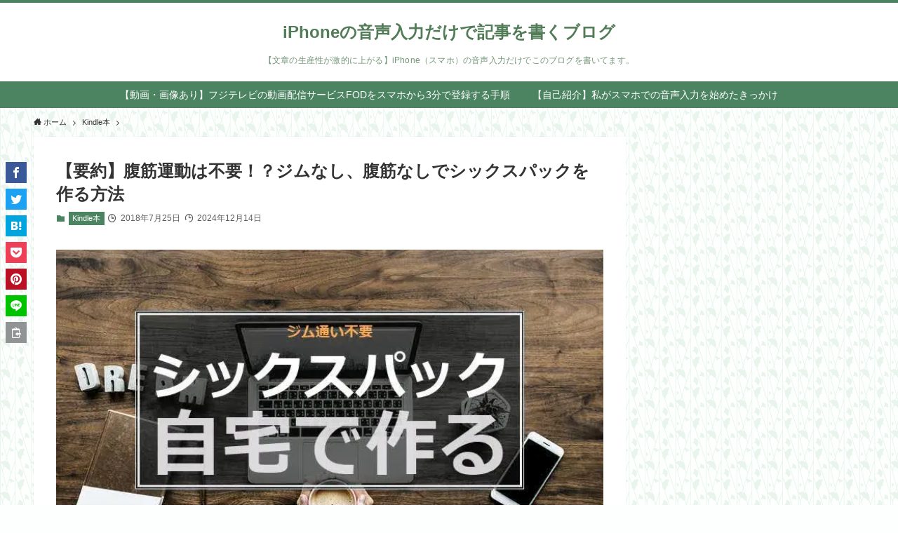

--- FILE ---
content_type: text/html; charset=UTF-8
request_url: https://beauty-bible.net/2018-07-25-2266.html
body_size: 22120
content:
<!DOCTYPE html>
<html lang="ja" data-loaded="false" data-scrolled="false" data-spmenu="closed">
<head>
<meta charset="utf-8">
<meta name="format-detection" content="telephone=no">
<meta http-equiv="X-UA-Compatible" content="IE=edge">
<meta name="viewport" content="width=device-width, viewport-fit=cover">
<title>【要約】腹筋運動は不要！？ジムなし、腹筋なしでシックスパックを作る方法 &#8211; iPhoneの音声入力だけで記事を書くブログ</title>
<meta name='robots' content='max-image-preview:large' />
	<style>img:is([sizes="auto" i], [sizes^="auto," i]) { contain-intrinsic-size: 3000px 1500px }</style>
	<link rel='dns-prefetch' href='//secure.gravatar.com' />
<link rel='dns-prefetch' href='//stats.wp.com' />
<link rel='dns-prefetch' href='//v0.wordpress.com' />
<link rel='preconnect' href='//i0.wp.com' />
<link rel="alternate" type="application/rss+xml" title="iPhoneの音声入力だけで記事を書くブログ &raquo; フィード" href="https://beauty-bible.net/feed" />
<link rel="alternate" type="application/rss+xml" title="iPhoneの音声入力だけで記事を書くブログ &raquo; コメントフィード" href="https://beauty-bible.net/comments/feed" />
<link rel='stylesheet' id='wp-block-library-css' href='https://beauty-bible.net/wp-includes/css/dist/block-library/style.min.css?ver=6.8.3' type='text/css' media='all' />
<link rel='stylesheet' id='swell-icons-css' href='https://beauty-bible.net/wp-content/themes/swell/build/css/swell-icons.css?ver=2.6.6.3' type='text/css' media='all' />
<link rel='stylesheet' id='main_style-css' href='https://beauty-bible.net/wp-content/themes/swell/build/css/main.css?ver=2.6.6.3' type='text/css' media='all' />
<link rel='stylesheet' id='swell_blocks-css' href='https://beauty-bible.net/wp-content/themes/swell/build/css/blocks.css?ver=2.6.6.3' type='text/css' media='all' />
<style id='swell_custom-inline-css' type='text/css'>
:root{--swl-fz--content:4vw;--swl-font_family:"Helvetica Neue", Arial, "Hiragino Kaku Gothic ProN", "Hiragino Sans", Meiryo, sans-serif;--swl-font_weight:400;--color_main:#4c8462;--color_text:#333;--color_link:#3fa3ff;--color_htag:#4c8462;--color_bg:#fcfffe;--color_gradient1:#d8ffff;--color_gradient2:#87e7ff;--color_main_thin:rgba(95, 165, 123, 0.05 );--color_main_dark:rgba(57, 99, 74, 1 );--color_list_check:#4c8462;--color_list_num:#4c8462;--color_list_good:#86dd7b;--color_list_triangle:#f4e03a;--color_list_bad:#f36060;--color_faq_q:#d55656;--color_faq_a:#6599b7;--color_icon_good:#3cd250;--color_icon_good_bg:#ecffe9;--color_icon_bad:#4b73eb;--color_icon_bad_bg:#eafaff;--color_icon_info:#f578b4;--color_icon_info_bg:#fff0fa;--color_icon_announce:#ffa537;--color_icon_announce_bg:#fff5f0;--color_icon_pen:#7a7a7a;--color_icon_pen_bg:#f7f7f7;--color_icon_book:#787364;--color_icon_book_bg:#f8f6ef;--color_icon_point:#ffa639;--color_icon_check:#86d67c;--color_icon_batsu:#f36060;--color_icon_hatena:#5295cc;--color_icon_caution:#f7da38;--color_icon_memo:#84878a;--color_deep01:#dd1c1c;--color_deep02:#0066bf;--color_deep03:#45c413;--color_deep04:#f09f4d;--color_pale01:#fff2f0;--color_pale02:#f3f8fd;--color_pale03:#f1f9ee;--color_pale04:#fdf9ee;--color_mark_blue:#b7e3ff;--color_mark_green:#bdf9c3;--color_mark_yellow:#fcf69f;--color_mark_orange:#ffddbc;--border01:solid 1px var(--color_main);--border02:double 4px var(--color_main);--border03:dashed 2px var(--color_border);--border04:solid 4px var(--color_gray);--card_posts_thumb_ratio:56.25%;--list_posts_thumb_ratio:61.8%;--big_posts_thumb_ratio:100%;--thumb_posts_thumb_ratio:61.8%;--color_header_bg:#ffffff;--color_header_text:#527c57;--color_footer_bg:#4c8462;--color_footer_text:#ffffff;--container_size:1240px;--article_size:980px;--logo_size_sp:48px;--logo_size_pc:36px;--logo_size_pcfix:32px;--color_gnav_bg:#4c8462;}.swl-cell-bg[data-icon="doubleCircle"]{--cell-icon-color:#ffc977}.swl-cell-bg[data-icon="circle"]{--cell-icon-color:#94e29c}.swl-cell-bg[data-icon="triangle"]{--cell-icon-color:#eeda2f}.swl-cell-bg[data-icon="close"]{--cell-icon-color:#ec9191}.swl-cell-bg[data-icon="hatena"]{--cell-icon-color:#93c9da}.swl-cell-bg[data-icon="check"]{--cell-icon-color:#94e29c}.swl-cell-bg[data-icon="line"]{--cell-icon-color:#9b9b9b}.cap_box[data-colset="col1"]{--capbox-color:#f59b5f;--capbox-color--bg:#fff8eb}.cap_box[data-colset="col2"]{--capbox-color:#5fb9f5;--capbox-color--bg:#edf5ff}.cap_box[data-colset="col3"]{--capbox-color:#2fcd90;--capbox-color--bg:#eafaf2}.red_{--the-btn-color:#f74a4a;--the-btn-color2:#ffbc49;--the-solid-shadow: rgba(185, 56, 56, 1 )}.blue_{--the-btn-color:#338df4;--the-btn-color2:#35eaff;--the-solid-shadow: rgba(38, 106, 183, 1 )}.green_{--the-btn-color:#62d847;--the-btn-color2:#7bf7bd;--the-solid-shadow: rgba(74, 162, 53, 1 )}.is-style-btn_normal{--the-btn-radius:80px}.is-style-btn_solid{--the-btn-radius:80px}.is-style-btn_shiny{--the-btn-radius:80px}.is-style-btn_line{--the-btn-radius:80px}.post_content blockquote{padding:1.5em 3em}.post_content blockquote::before,.post_content blockquote::after{content:"\00201c";display:inline-block;position:absolute;font-size:6em;color:rgba(200, 200, 200, .4)}.post_content blockquote::before{font-family:Arial,Helvetica,sans-serif;top:4px;left:8px}.post_content blockquote::after{transform:rotate(180deg);font-family:Arial,Helvetica,sans-serif;bottom:4px;right:8px}.mark_blue{background:repeating-linear-gradient(-45deg,var(--color_mark_blue),var(--color_mark_blue) 2px,transparent 2px,transparent 4px)}.mark_green{background:repeating-linear-gradient(-45deg,var(--color_mark_green),var(--color_mark_green) 2px,transparent 2px,transparent 4px)}.mark_yellow{background:repeating-linear-gradient(-45deg,var(--color_mark_yellow),var(--color_mark_yellow) 2px,transparent 2px,transparent 4px)}.mark_orange{background:repeating-linear-gradient(-45deg,var(--color_mark_orange),var(--color_mark_orange) 2px,transparent 2px,transparent 4px)}[class*="is-style-icon_"]{color:#333;border-width:0}[class*="is-style-big_icon_"]{border-width:2px;border-style:solid}[data-col="gray"] .c-balloon__text{background:#f7f7f7;border-color:#ccc}[data-col="gray"] .c-balloon__before{border-right-color:#f7f7f7}[data-col="green"] .c-balloon__text{background:#d1f8c2;border-color:#9ddd93}[data-col="green"] .c-balloon__before{border-right-color:#d1f8c2}[data-col="blue"] .c-balloon__text{background:#e2f6ff;border-color:#93d2f0}[data-col="blue"] .c-balloon__before{border-right-color:#e2f6ff}[data-col="red"] .c-balloon__text{background:#ffebeb;border-color:#f48789}[data-col="red"] .c-balloon__before{border-right-color:#ffebeb}[data-col="yellow"] .c-balloon__text{background:#f9f7d2;border-color:#fbe593}[data-col="yellow"] .c-balloon__before{border-right-color:#f9f7d2}.-type-list2 .p-postList__body::after,.-type-big .p-postList__body::after{content: "READ MORE »";}.c-postThumb__cat{background-color:#4c8462;color:#fff;background-image: repeating-linear-gradient(-45deg,rgba(255,255,255,.1),rgba(255,255,255,.1) 6px,transparent 6px,transparent 12px)}.post_content > h2:not(.is-style-section_ttl):first-letter{font-size:1.5em;padding:0 2px 4px 2px;border-bottom:solid 2px;color:var(--color_htag)}.post_content h2::before{position:absolute;display:block;pointer-events:none}.post_content h3{padding:.25em 1em}.post_content h3::before{content:"";width:4px;height:100%;background: repeating-linear-gradient(var(--color_htag) 0%, var(--color_htag) 50%, rgba(76, 132, 98, 0.15 ) 50%, rgba(76, 132, 98, 0.15 ) 100%);}.post_content h4{padding:0 0 0 16px;border-left:solid 2px var(--color_htag)}#body_wrap::before {background:url(https://demo.swell-theme.com/demo05/wp-content/uploads/sites/6/demo05_bg.png) repeat left top}.l-header__menuBtn{color:#fff;background-color:#4c8462}.l-header__customBtn{color:#fff;background-color:#80b995}.c-gnav a::after{background:var(--color_header_text);width:100%;height:0px}.p-spHeadMenu .menu-item.-current{border-bottom-color:var(--color_header_text)}.c-gnav > li:hover > a::after,.c-gnav > .-current > a::after{height:6px}.c-gnav .sub-menu{color:#333;background:#fff}#pagetop{border-radius:50%}.c-widget__title.-spmenu{padding:.5em .75em;border-radius:var(--swl-radius--2, 0px);background:var(--color_main);color:#fff;}.c-widget__title.-footer{padding:.5em}.c-widget__title.-footer::before{content:"";bottom:0;left:0;width:40%;z-index:1;background:var(--color_main)}.c-widget__title.-footer::after{content:"";bottom:0;left:0;width:100%;background:var(--color_border)}.c-secTitle{border-left:solid 2px var(--color_main);padding:0em .75em}.p-spMenu{color:#333}.p-spMenu__inner::before{background:#fdfdfd;opacity:0.95}.p-spMenu__overlay{background:#000;opacity:0.7}[class*="page-numbers"]{color:var(--color_main);border: solid 1px var(--color_main)}a{text-decoration: none}.l-topTitleArea.c-filterLayer::before{background-color:#000;opacity:0.2;content:""}@media screen and (min-width: 960px){:root{}.l-header{border-top: solid 4px #4c8462}}@media screen and (max-width: 959px){:root{}.l-header__logo{margin-right:auto}.l-header__inner{-webkit-box-pack:end;-webkit-justify-content:flex-end;justify-content:flex-end}}@media screen and (min-width: 600px){:root{--swl-fz--content:18px;}}@media screen and (max-width: 599px){:root{}}@media (min-width: 1188px) {.alignwide{left:-100px;width:calc(100% + 200px);}}@media (max-width: 1188px) {.-sidebar-off .swell-block-fullWide__inner.l-container .alignwide{left:0px;width:100%;}}@media (min-width:960px){.-parallel .l-header__inner{display:flex;flex-wrap:wrap;max-width:100%;padding-left:0;padding-right:0}.-parallel .l-header__logo{text-align:center;width:100%}.-parallel .l-header__logo .c-catchphrase{font-size:12px;line-height:1;margin-top:16px}.-parallel .l-header__gnav{width:100%}.-parallel .l-header__gnav .c-gnav{justify-content:center}.-parallel .l-header__gnav .c-gnav>li>a{padding:16px}.-parallel .c-headLogo.-txt,.-parallel .w-header{justify-content:center}.-parallel .w-header{margin-bottom:8px;margin-top:8px}.-parallel-bottom .l-header__inner{padding-top:8px}.-parallel-bottom .l-header__logo{order:1;padding:16px 0}.-parallel-bottom .w-header{order:2}.-parallel-bottom .l-header__gnav{order:3}.-parallel-top .l-header__inner{padding-bottom:8px}.-parallel-top .l-header__gnav{order:1}.-parallel-top .l-header__logo{order:2;padding:16px 0}.-parallel-top .w-header{order:3}.l-header.-parallel .w-header{width:100%}.l-fixHeader.-parallel .l-fixHeader__gnav{margin-left:auto}}.l-header__spNav{background-color:var(--color_gnav_bg)}.p-spHeadMenu a{color:#fff}.p-spHeadMenu .menu-item.-current{border-bottom-color:#fff}@media (min-width:960px){.-parallel .l-header__gnav{background-color:var(--color_gnav_bg);color:#fff}.-parallel .l-header__gnav .c-gnav>li>a{padding-bottom:12px;padding-top:12px}.-parallel .l-header__gnav .c-gnav>li>a:after{background-color:#fff}.-parallel-top .l-header__gnav{margin-bottom:8px}.-parallel-bottom .l-header__gnav{margin-top:8px}}.c-gnav .sub-menu a:before,.c-listMenu a:before{-webkit-font-smoothing:antialiased;-moz-osx-font-smoothing:grayscale;font-family:icomoon!important;font-style:normal;font-variant:normal;font-weight:400;line-height:1;text-transform:none}.c-submenuToggleBtn{display:none}.c-listMenu a{padding:.75em 1em .75em 1.5em;transition:padding .25s}.c-listMenu a:hover{padding-left:1.75em;padding-right:.75em}.c-gnav .sub-menu a:before,.c-listMenu a:before{color:inherit;content:"\e921";display:inline-block;left:2px;position:absolute;top:50%;-webkit-transform:translateY(-50%);transform:translateY(-50%);vertical-align:middle}.c-listMenu .children,.c-listMenu .sub-menu{margin:0}.c-listMenu .children a,.c-listMenu .sub-menu a{font-size:.9em;padding-left:2.5em}.c-listMenu .children a:before,.c-listMenu .sub-menu a:before{left:1em}.c-listMenu .children a:hover,.c-listMenu .sub-menu a:hover{padding-left:2.75em}.c-listMenu .children ul a,.c-listMenu .sub-menu ul a{padding-left:3.25em}.c-listMenu .children ul a:before,.c-listMenu .sub-menu ul a:before{left:1.75em}.c-listMenu .children ul a:hover,.c-listMenu .sub-menu ul a:hover{padding-left:3.5em}.c-gnav li:hover>.sub-menu{opacity:1;visibility:visible}.c-gnav .sub-menu:before{background:inherit;content:"";height:100%;left:0;position:absolute;top:0;width:100%;z-index:0}.c-gnav .sub-menu .sub-menu{left:100%;top:0;z-index:-1}.c-gnav .sub-menu a{padding-left:2em}.c-gnav .sub-menu a:before{left:.5em}.c-gnav .sub-menu a:hover .ttl{left:4px}:root{--color_content_bg:#fff;}.c-widget__title.-side{padding:.5em 1em;margin: -16px -16px 1.5em;border-radius: var(--swl-radius--4,0) var(--swl-radius--4,0) 0 0;background:var(--color_main);color:#fff;}.c-shareBtns__item:not(:last-child){margin-right:4px}.c-shareBtns__btn{padding:8px 0}@media screen and (min-width: 960px){:root{}.single .c-postTitle__date{display:none}}@media screen and (max-width: 959px){:root{}.single .c-postTitle__date{display:none}}@media screen and (min-width: 600px){:root{}}@media screen and (max-width: 599px){:root{}}.l-content{padding-top:4vw}.p-breadcrumb+.l-content{padding-top:0}.-frame-on .l-mainContent{background:#fff;border-radius:var(--swl-radius--4,0);padding:3vw}.-frame-on-sidebar #sidebar .c-widget{background:#fff;border-radius:var(--swl-radius--4,0);padding:16px}.-frame-on-sidebar #sidebar .widget_swell_prof_widget{padding:0!important}.-frame-on-sidebar #sidebar .p-profileBox{background:#fff;border:none;color:#333}.-frame-on-sidebar #sidebar .calendar_wrap{border:none;padding:0}.-frame-border.-frame-on-sidebar #sidebar .c-widget,.-frame-border .l-mainContent{box-shadow:0 0 1px var(--swl-color_shadow)}.swell-block-fullWide__inner .alignwide{left:0;width:100%}.swell-block-fullWide__inner .alignfull{left:calc(0px - var(--swl-fw_inner_pad, 0))!important;margin-left:0!important;margin-right:0!important;width:calc(100% + var(--swl-fw_inner_pad, 0)*2)!important}@media (max-width:959px){.alignwide,.l-content .alignfull{left:-3vw;width:calc(100% + 6vw)}.l-content{padding-left:2vw;padding-right:2vw}.-frame-on{--swl-pad_container:2vw;--swl-h2-margin--x:-3vw}.-frame-off-sidebar .l-sidebar{padding-left:1vw;padding-right:1vw}.swell-block-fullWide__inner.l-article{--swl-fw_inner_pad:calc(var(--swl-pad_container, 2vw) + 3vw)}.swell-block-fullWide__inner.l-container{--swl-fw_inner_pad:var(--swl-pad_container,2vw)}.swell-block-fullWide__inner.l-article .alignwide{left:-1.5vw;width:calc(100% + 3vw)}}@media (min-width:960px){.alignwide,.l-content .alignfull{left:-48px;width:calc(100% + 96px)}.l-content .c-widget .alignfull{left:-32px;width:calc(100% + 64px)}.-frame-on .l-mainContent{padding:32px}.swell-block-fullWide__inner.l-article{--swl-fw_inner_pad:calc(var(--swl-pad_post_content) + 32px)}.swell-block-fullWide__inner.l-container{--swl-fw_inner_pad:16px}.swell-block-fullWide__inner.l-article .alignwide{left:-16px;width:calc(100% + 32px)}}@media (min-width:600px){.l-content{padding-top:2em}}.p-relatedPosts .p-postList__item{margin-bottom:1.5em}.p-relatedPosts .p-postList__times,.p-relatedPosts .p-postList__times>:last-child{margin-right:0}@media (min-width:600px){.p-relatedPosts .p-postList__item{width:33.33333%}}@media screen and (min-width:600px) and (max-width:1239px){.p-relatedPosts .p-postList__item:nth-child(7),.p-relatedPosts .p-postList__item:nth-child(8){display:none}}@media screen and (min-width:1240px){.p-relatedPosts .p-postList__item{width:25%}}.-index-off .p-toc,.swell-toc-placeholder:empty{display:none}.p-toc.-modal{height:100%;margin:0;overflow-y:auto;padding:0}#main_content .p-toc{border-radius:var(--swl-radius--2,0);margin:4em auto;max-width:800px}#sidebar .p-toc{margin-top:-.5em}.p-toc__ttl{display:block;font-size:1.2em;line-height:1;position:relative;text-align:center}.p-toc__ttl:before{content:"\e918";display:inline-block;font-family:icomoon;margin-right:.5em;padding-bottom:2px;vertical-align:middle}#index_modal .p-toc__ttl{margin-bottom:.5em}.p-toc__list li{line-height:1.6}.p-toc__list>li+li{margin-top:.5em}.p-toc__list li li{font-size:.9em}.p-toc__list ol,.p-toc__list ul{padding-left:.5em}.p-toc__list .mininote{display:none}.post_content .p-toc__list{padding-left:0}#sidebar .p-toc__list{margin-bottom:0}#sidebar .p-toc__list ol,#sidebar .p-toc__list ul{padding-left:0}.p-toc__link{color:inherit;font-size:inherit;text-decoration:none}.p-toc__link:hover{opacity:.8}.p-toc.-capbox{border:1px solid var(--color_main);overflow:hidden}.p-toc.-capbox .p-toc__ttl{background-color:var(--color_main);color:#fff;padding:.5em}.p-toc.-capbox .p-toc__list{padding:1.5em 1em}@media (min-width:960px){#main_content .p-toc{width:92%}}@media (min-width:600px){.p-toc.-capbox .p-toc__list{padding-left:2em}}.p-pnLinks{align-items:stretch;display:flex;justify-content:space-between;margin:2em 0}.p-pnLinks__item{font-size:3vw;position:relative;width:49%}.p-pnLinks__item:before{content:"";display:block;height:.5em;pointer-events:none;position:absolute;top:50%;width:.5em;z-index:1}.p-pnLinks__item.-prev:before{border-bottom:1px solid;border-left:1px solid;left:.35em;-webkit-transform:rotate(45deg) translateY(-50%);transform:rotate(45deg) translateY(-50%)}.p-pnLinks__item.-prev .p-pnLinks__thumb{margin-right:8px}.p-pnLinks__item.-next .p-pnLinks__link{justify-content:flex-end}.p-pnLinks__item.-next:before{border-bottom:1px solid;border-right:1px solid;right:.35em;-webkit-transform:rotate(-45deg) translateY(-50%);transform:rotate(-45deg) translateY(-50%)}.p-pnLinks__item.-next .p-pnLinks__thumb{margin-left:8px;order:2}.p-pnLinks__item.-next:first-child{margin-left:auto}.p-pnLinks__link{align-items:center;border-radius:var(--swl-radius--2,0);color:inherit;display:flex;height:100%;line-height:1.4;min-height:4em;padding:.6em 1em .5em;position:relative;text-decoration:none;transition:box-shadow .25s;width:100%}.p-pnLinks__thumb{border-radius:var(--swl-radius--4,0);height:32px;-o-object-fit:cover;object-fit:cover;width:48px}.p-pnLinks .-prev .p-pnLinks__link{border-left:1.25em solid var(--color_main)}.p-pnLinks .-prev:before{color:#fff}.p-pnLinks .-next .p-pnLinks__link{border-right:1.25em solid var(--color_main)}.p-pnLinks .-next:before{color:#fff}@media (max-width:959px){.p-pnLinks.-thumb-on{display:block}.p-pnLinks.-thumb-on .p-pnLinks__item{width:100%}}@media (min-width:600px){.p-pnLinks__item{font-size:13px}.p-pnLinks__thumb{height:48px;width:72px}.p-pnLinks__title{transition:-webkit-transform .25s;transition:transform .25s;transition:transform .25s,-webkit-transform .25s}.-prev>.p-pnLinks__link:hover .p-pnLinks__title{-webkit-transform:translateX(4px);transform:translateX(4px)}.-next>.p-pnLinks__link:hover .p-pnLinks__title{-webkit-transform:translateX(-4px);transform:translateX(-4px)}.p-pnLinks .-prev .p-pnLinks__link:hover{box-shadow:1px 1px 2px var(--swl-color_shadow)}.p-pnLinks .-next .p-pnLinks__link:hover{box-shadow:-1px 1px 2px var(--swl-color_shadow)}}
</style>
<link rel='stylesheet' id='swell-parts/footer-css' href='https://beauty-bible.net/wp-content/themes/swell/build/css/modules/parts/footer.css?ver=2.6.6.3' type='text/css' media='all' />
<link rel='stylesheet' id='swell-page/single-css' href='https://beauty-bible.net/wp-content/themes/swell/build/css/modules/page/single.css?ver=2.6.6.3' type='text/css' media='all' />
<style id='classic-theme-styles-inline-css' type='text/css'>
/*! This file is auto-generated */
.wp-block-button__link{color:#fff;background-color:#32373c;border-radius:9999px;box-shadow:none;text-decoration:none;padding:calc(.667em + 2px) calc(1.333em + 2px);font-size:1.125em}.wp-block-file__button{background:#32373c;color:#fff;text-decoration:none}
</style>
<link rel='stylesheet' id='mediaelement-css' href='https://beauty-bible.net/wp-includes/js/mediaelement/mediaelementplayer-legacy.min.css?ver=4.2.17' type='text/css' media='all' />
<link rel='stylesheet' id='wp-mediaelement-css' href='https://beauty-bible.net/wp-includes/js/mediaelement/wp-mediaelement.min.css?ver=6.8.3' type='text/css' media='all' />
<style id='jetpack-sharing-buttons-style-inline-css' type='text/css'>
.jetpack-sharing-buttons__services-list{display:flex;flex-direction:row;flex-wrap:wrap;gap:0;list-style-type:none;margin:5px;padding:0}.jetpack-sharing-buttons__services-list.has-small-icon-size{font-size:12px}.jetpack-sharing-buttons__services-list.has-normal-icon-size{font-size:16px}.jetpack-sharing-buttons__services-list.has-large-icon-size{font-size:24px}.jetpack-sharing-buttons__services-list.has-huge-icon-size{font-size:36px}@media print{.jetpack-sharing-buttons__services-list{display:none!important}}.editor-styles-wrapper .wp-block-jetpack-sharing-buttons{gap:0;padding-inline-start:0}ul.jetpack-sharing-buttons__services-list.has-background{padding:1.25em 2.375em}
</style>
<style id='global-styles-inline-css' type='text/css'>
:root{--wp--preset--aspect-ratio--square: 1;--wp--preset--aspect-ratio--4-3: 4/3;--wp--preset--aspect-ratio--3-4: 3/4;--wp--preset--aspect-ratio--3-2: 3/2;--wp--preset--aspect-ratio--2-3: 2/3;--wp--preset--aspect-ratio--16-9: 16/9;--wp--preset--aspect-ratio--9-16: 9/16;--wp--preset--color--black: #000;--wp--preset--color--cyan-bluish-gray: #abb8c3;--wp--preset--color--white: #fff;--wp--preset--color--pale-pink: #f78da7;--wp--preset--color--vivid-red: #cf2e2e;--wp--preset--color--luminous-vivid-orange: #ff6900;--wp--preset--color--luminous-vivid-amber: #fcb900;--wp--preset--color--light-green-cyan: #7bdcb5;--wp--preset--color--vivid-green-cyan: #00d084;--wp--preset--color--pale-cyan-blue: #8ed1fc;--wp--preset--color--vivid-cyan-blue: #0693e3;--wp--preset--color--vivid-purple: #9b51e0;--wp--preset--color--swl-main: var(--color_main);--wp--preset--color--swl-main-thin: var(--color_main_thin);--wp--preset--color--swl-gray: var(--color_gray);--wp--preset--color--swl-deep-01: var(--color_deep01);--wp--preset--color--swl-deep-02: var(--color_deep02);--wp--preset--color--swl-deep-03: var(--color_deep03);--wp--preset--color--swl-deep-04: var(--color_deep04);--wp--preset--color--swl-pale-01: var(--color_pale01);--wp--preset--color--swl-pale-02: var(--color_pale02);--wp--preset--color--swl-pale-03: var(--color_pale03);--wp--preset--color--swl-pale-04: var(--color_pale04);--wp--preset--gradient--vivid-cyan-blue-to-vivid-purple: linear-gradient(135deg,rgba(6,147,227,1) 0%,rgb(155,81,224) 100%);--wp--preset--gradient--light-green-cyan-to-vivid-green-cyan: linear-gradient(135deg,rgb(122,220,180) 0%,rgb(0,208,130) 100%);--wp--preset--gradient--luminous-vivid-amber-to-luminous-vivid-orange: linear-gradient(135deg,rgba(252,185,0,1) 0%,rgba(255,105,0,1) 100%);--wp--preset--gradient--luminous-vivid-orange-to-vivid-red: linear-gradient(135deg,rgba(255,105,0,1) 0%,rgb(207,46,46) 100%);--wp--preset--gradient--very-light-gray-to-cyan-bluish-gray: linear-gradient(135deg,rgb(238,238,238) 0%,rgb(169,184,195) 100%);--wp--preset--gradient--cool-to-warm-spectrum: linear-gradient(135deg,rgb(74,234,220) 0%,rgb(151,120,209) 20%,rgb(207,42,186) 40%,rgb(238,44,130) 60%,rgb(251,105,98) 80%,rgb(254,248,76) 100%);--wp--preset--gradient--blush-light-purple: linear-gradient(135deg,rgb(255,206,236) 0%,rgb(152,150,240) 100%);--wp--preset--gradient--blush-bordeaux: linear-gradient(135deg,rgb(254,205,165) 0%,rgb(254,45,45) 50%,rgb(107,0,62) 100%);--wp--preset--gradient--luminous-dusk: linear-gradient(135deg,rgb(255,203,112) 0%,rgb(199,81,192) 50%,rgb(65,88,208) 100%);--wp--preset--gradient--pale-ocean: linear-gradient(135deg,rgb(255,245,203) 0%,rgb(182,227,212) 50%,rgb(51,167,181) 100%);--wp--preset--gradient--electric-grass: linear-gradient(135deg,rgb(202,248,128) 0%,rgb(113,206,126) 100%);--wp--preset--gradient--midnight: linear-gradient(135deg,rgb(2,3,129) 0%,rgb(40,116,252) 100%);--wp--preset--font-size--small: 0.9em;--wp--preset--font-size--medium: 1.1em;--wp--preset--font-size--large: 1.25em;--wp--preset--font-size--x-large: 42px;--wp--preset--font-size--xs: 0.75em;--wp--preset--font-size--huge: 1.6em;--wp--preset--spacing--20: 0.44rem;--wp--preset--spacing--30: 0.67rem;--wp--preset--spacing--40: 1rem;--wp--preset--spacing--50: 1.5rem;--wp--preset--spacing--60: 2.25rem;--wp--preset--spacing--70: 3.38rem;--wp--preset--spacing--80: 5.06rem;--wp--preset--shadow--natural: 6px 6px 9px rgba(0, 0, 0, 0.2);--wp--preset--shadow--deep: 12px 12px 50px rgba(0, 0, 0, 0.4);--wp--preset--shadow--sharp: 6px 6px 0px rgba(0, 0, 0, 0.2);--wp--preset--shadow--outlined: 6px 6px 0px -3px rgba(255, 255, 255, 1), 6px 6px rgba(0, 0, 0, 1);--wp--preset--shadow--crisp: 6px 6px 0px rgba(0, 0, 0, 1);}:where(.is-layout-flex){gap: 0.5em;}:where(.is-layout-grid){gap: 0.5em;}body .is-layout-flex{display: flex;}.is-layout-flex{flex-wrap: wrap;align-items: center;}.is-layout-flex > :is(*, div){margin: 0;}body .is-layout-grid{display: grid;}.is-layout-grid > :is(*, div){margin: 0;}:where(.wp-block-columns.is-layout-flex){gap: 2em;}:where(.wp-block-columns.is-layout-grid){gap: 2em;}:where(.wp-block-post-template.is-layout-flex){gap: 1.25em;}:where(.wp-block-post-template.is-layout-grid){gap: 1.25em;}.has-black-color{color: var(--wp--preset--color--black) !important;}.has-cyan-bluish-gray-color{color: var(--wp--preset--color--cyan-bluish-gray) !important;}.has-white-color{color: var(--wp--preset--color--white) !important;}.has-pale-pink-color{color: var(--wp--preset--color--pale-pink) !important;}.has-vivid-red-color{color: var(--wp--preset--color--vivid-red) !important;}.has-luminous-vivid-orange-color{color: var(--wp--preset--color--luminous-vivid-orange) !important;}.has-luminous-vivid-amber-color{color: var(--wp--preset--color--luminous-vivid-amber) !important;}.has-light-green-cyan-color{color: var(--wp--preset--color--light-green-cyan) !important;}.has-vivid-green-cyan-color{color: var(--wp--preset--color--vivid-green-cyan) !important;}.has-pale-cyan-blue-color{color: var(--wp--preset--color--pale-cyan-blue) !important;}.has-vivid-cyan-blue-color{color: var(--wp--preset--color--vivid-cyan-blue) !important;}.has-vivid-purple-color{color: var(--wp--preset--color--vivid-purple) !important;}.has-black-background-color{background-color: var(--wp--preset--color--black) !important;}.has-cyan-bluish-gray-background-color{background-color: var(--wp--preset--color--cyan-bluish-gray) !important;}.has-white-background-color{background-color: var(--wp--preset--color--white) !important;}.has-pale-pink-background-color{background-color: var(--wp--preset--color--pale-pink) !important;}.has-vivid-red-background-color{background-color: var(--wp--preset--color--vivid-red) !important;}.has-luminous-vivid-orange-background-color{background-color: var(--wp--preset--color--luminous-vivid-orange) !important;}.has-luminous-vivid-amber-background-color{background-color: var(--wp--preset--color--luminous-vivid-amber) !important;}.has-light-green-cyan-background-color{background-color: var(--wp--preset--color--light-green-cyan) !important;}.has-vivid-green-cyan-background-color{background-color: var(--wp--preset--color--vivid-green-cyan) !important;}.has-pale-cyan-blue-background-color{background-color: var(--wp--preset--color--pale-cyan-blue) !important;}.has-vivid-cyan-blue-background-color{background-color: var(--wp--preset--color--vivid-cyan-blue) !important;}.has-vivid-purple-background-color{background-color: var(--wp--preset--color--vivid-purple) !important;}.has-black-border-color{border-color: var(--wp--preset--color--black) !important;}.has-cyan-bluish-gray-border-color{border-color: var(--wp--preset--color--cyan-bluish-gray) !important;}.has-white-border-color{border-color: var(--wp--preset--color--white) !important;}.has-pale-pink-border-color{border-color: var(--wp--preset--color--pale-pink) !important;}.has-vivid-red-border-color{border-color: var(--wp--preset--color--vivid-red) !important;}.has-luminous-vivid-orange-border-color{border-color: var(--wp--preset--color--luminous-vivid-orange) !important;}.has-luminous-vivid-amber-border-color{border-color: var(--wp--preset--color--luminous-vivid-amber) !important;}.has-light-green-cyan-border-color{border-color: var(--wp--preset--color--light-green-cyan) !important;}.has-vivid-green-cyan-border-color{border-color: var(--wp--preset--color--vivid-green-cyan) !important;}.has-pale-cyan-blue-border-color{border-color: var(--wp--preset--color--pale-cyan-blue) !important;}.has-vivid-cyan-blue-border-color{border-color: var(--wp--preset--color--vivid-cyan-blue) !important;}.has-vivid-purple-border-color{border-color: var(--wp--preset--color--vivid-purple) !important;}.has-vivid-cyan-blue-to-vivid-purple-gradient-background{background: var(--wp--preset--gradient--vivid-cyan-blue-to-vivid-purple) !important;}.has-light-green-cyan-to-vivid-green-cyan-gradient-background{background: var(--wp--preset--gradient--light-green-cyan-to-vivid-green-cyan) !important;}.has-luminous-vivid-amber-to-luminous-vivid-orange-gradient-background{background: var(--wp--preset--gradient--luminous-vivid-amber-to-luminous-vivid-orange) !important;}.has-luminous-vivid-orange-to-vivid-red-gradient-background{background: var(--wp--preset--gradient--luminous-vivid-orange-to-vivid-red) !important;}.has-very-light-gray-to-cyan-bluish-gray-gradient-background{background: var(--wp--preset--gradient--very-light-gray-to-cyan-bluish-gray) !important;}.has-cool-to-warm-spectrum-gradient-background{background: var(--wp--preset--gradient--cool-to-warm-spectrum) !important;}.has-blush-light-purple-gradient-background{background: var(--wp--preset--gradient--blush-light-purple) !important;}.has-blush-bordeaux-gradient-background{background: var(--wp--preset--gradient--blush-bordeaux) !important;}.has-luminous-dusk-gradient-background{background: var(--wp--preset--gradient--luminous-dusk) !important;}.has-pale-ocean-gradient-background{background: var(--wp--preset--gradient--pale-ocean) !important;}.has-electric-grass-gradient-background{background: var(--wp--preset--gradient--electric-grass) !important;}.has-midnight-gradient-background{background: var(--wp--preset--gradient--midnight) !important;}.has-small-font-size{font-size: var(--wp--preset--font-size--small) !important;}.has-medium-font-size{font-size: var(--wp--preset--font-size--medium) !important;}.has-large-font-size{font-size: var(--wp--preset--font-size--large) !important;}.has-x-large-font-size{font-size: var(--wp--preset--font-size--x-large) !important;}
:where(.wp-block-post-template.is-layout-flex){gap: 1.25em;}:where(.wp-block-post-template.is-layout-grid){gap: 1.25em;}
:where(.wp-block-columns.is-layout-flex){gap: 2em;}:where(.wp-block-columns.is-layout-grid){gap: 2em;}
:root :where(.wp-block-pullquote){font-size: 1.5em;line-height: 1.6;}
</style>
<link rel='stylesheet' id='child_style-css' href='https://beauty-bible.net/wp-content/themes/swell_child/style.css?ver=2026012113437' type='text/css' media='all' />

<noscript><link href="https://beauty-bible.net/wp-content/themes/swell/build/css/noscript.css" rel="stylesheet"></noscript>
<link rel="https://api.w.org/" href="https://beauty-bible.net/wp-json/" /><link rel="alternate" title="JSON" type="application/json" href="https://beauty-bible.net/wp-json/wp/v2/posts/2266" /><link rel="canonical" href="https://beauty-bible.net/2018-07-25-2266.html" />
<link rel='shortlink' href='https://wp.me/p77bHK-Ay' />
	<style>img#wpstats{display:none}</style>
		
<!-- Jetpack Open Graph Tags -->
<meta property="og:type" content="article" />
<meta property="og:title" content="【要約】腹筋運動は不要！？ジムなし、腹筋なしでシックスパックを作る方法" />
<meta property="og:url" content="https://beauty-bible.net/2018-07-25-2266.html" />
<meta property="og:description" content="「シックスパック、憧れるけど、ジムに行く時間もお金もない…」「腹筋運動って、毎日やるの？マジ無理なんですけど！&hellip;" />
<meta property="article:published_time" content="2018-07-25T09:22:48+00:00" />
<meta property="article:modified_time" content="2024-12-14T14:55:27+00:00" />
<meta property="og:site_name" content="iPhoneの音声入力だけで記事を書くブログ" />
<meta property="og:image" content="https://i0.wp.com/beauty-bible.net/wp-content/uploads/2018/07/onsei003.jpg?fit=760%2C428&#038;ssl=1" />
<meta property="og:image:width" content="760" />
<meta property="og:image:height" content="428" />
<meta property="og:image:alt" content="" />
<meta property="og:locale" content="ja_JP" />
<meta name="twitter:text:title" content="【要約】腹筋運動は不要！？ジムなし、腹筋なしでシックスパックを作る方法" />
<meta name="twitter:image" content="https://i0.wp.com/beauty-bible.net/wp-content/uploads/2018/07/onsei003.jpg?fit=760%2C428&#038;ssl=1&#038;w=640" />
<meta name="twitter:card" content="summary_large_image" />

<!-- End Jetpack Open Graph Tags -->
		<style type="text/css" id="wp-custom-css">
			パソコンに向かわなくてもスマホだけで１日１万文字以上書ける

はじめまして、rinやんと申します。
専業アフィリエイターです。

生活の基盤はインターネット。
なので、記事を書かなければ
生活して行くことができません。

メインの情報発信ブログはこちら
主に、アフィリエイト記事の書き方の講座になります。

いろいろ試行錯誤して楽に早く記事を書く方法を追い求めたところ。

「文字入力はiPhoneでの音声入力」

に落ち着きました。

文章を書くときの入力デバイスを
「キーボード入力から音声入力に切り替える」
ことにより

「1日に1万文字以上（調子がいいときは5万文字）の文章」

を
生産することができるようになりました。

iPhoneでの音声入力だけでです。
（もちろん、別にパソコンの音声入力を使う時もありますし
iPad + Bluetoothキーボードで書く時もあります。）

iPhoneでの音声入力はいろいろなメリットがあります

・外出先や車の中でも思い立った時に入力することができる
・何かをやりながら 文字を入力することができる
（実際今私は、部屋の中をうろうろしながらこの記事を声によって書いています）
・とにかくスマホが軽い（ダサイですが、背面にバンカーリングを取り付けるともはや体の1部のようです）

↑どこでも記事を書くために是非、装着しておきたいアイテムの一つ

とにかく楽を追求した結果
ブログ記事やその他のメモ等は
全てiPhoneの音声入力で作成するようになりました。

このブログは音声入力のみで書いていますが、
他のブログや原稿を書くときも
出来る限り音声入力を使うようにしています。

さすがにこのブログのように
音声入力だけで完結するような事はしていません。

しかし構成や、本文の9割以上を音声で入力してしまい、
後でパソコンのキーボードで構成するという作業をしています。

なぜ、私がここまで音声入力を進めるのかについてお伝えしたいと思います。

姿勢が悪く、キーボード入力も遅い

それまでは3,000文字ぐらいのブログを毎日書いていました。
朝、4時45分に目覚ましをセットして
15分間柔軟体操や筋力トレーニングをします。

そして5時から7時までの間はブログ執筆時間に当てました。
7時になると子供が起きてくるので
それまで確実に毎日1記事仕上げていきました。

しかし、これはこれで
毎日続ける習慣になっているので良いのですが
その後が続かないのです。

そしてパソコンに向かうと
私はどうしても時間が経つにつれて姿勢が悪くなっていきます。

朝、2時間かけて、遅いタイピングであるにもかかわらず毎日3,000文字位の記事をひたすら書いてきました。

長時間集中力が続かない

1日ひとつの記事を仕上げるだけで終わってしまって、後が続かなかった。

朝ご飯が終わる頃には燃え尽きてしまって
「さあ次の作業に取り掛かろう」
と言う気がまったく起きなかったのですね。

これは元来私が持つ
「長時間集中力が続かない」と言う問題もありますが

それ以上に、
朝ご飯の前に2時間集中して記事を書き続ける

というのに対し、1日の大半のエネルギーを使っていたのだと思います。
こんなことをやっていては、いつまでたっても1日に生産できる記事数は限られます。

とにかく、入力に対して圧倒的なスピードが欲しかった

自分で1日に1つの記事しか書けないなら
ほとんどの人は考えることは同じだと思います。

そう、「記事を外注に任せる」と言うことです。

実際に私もそう考えましたし、
今ももちろん外注さんに依頼して記事を作成してもらっています。

しかし、最初はなかなかうまくいきませんでした。
外注する費用だけがかさむだけで、
その記事に対して儲けが出ません。

なぜなら、外注さんは当たり外れが大きいんです。

「自分の記事作成ノウハウがないのに外注化しても仕方がない」

と言うことで、
まず、自分が圧倒的に記事を量産できるスピードを身に付けて
それを外注さんに指導していく

このように方向転換したおかげで、
外注さんからの納品記事も含めての数ですが、
 今では1日に15から20位の記事を量産することができています。
（よくあるアフィリエイト記事ではなく、きちんとした内容のある記事です）

音声入力になれれば将来とんでもないアドバンテージを得られるのではないか？

このように音声入力は
とにかく気軽にしかも素早く入力できて
疲れないという利点を持っています。

私が音声入力に挑戦しだしたのは
2年ほど前になります。

いろいろな方法を試しいろいろなアプリを試しました
それで結局iPhoneの音声入力に落ち着きました。

この音声入力に慣れることができ記事を量産することが当たり前になれば
「将来とんでもないアドバンテージを持つことができるのではないか」
と本気で思っています。

今手伝っていただいている外注さんにももっともっと活用して頂き
音声入力による事例等をもっと増やしていきたいと思っています。

ほとんどの人は音声入力に否定的である

「みんなやらないからこそやってみよう。」

私が、手伝っていただいている外注の人に対して

「音声入力で作成するととてもいいですよ」

といってもほとんどの方はこの入力方法に否定的です。
大体10人に勧めてみても実際にやってみる人は1人以下の割合です。

「早く入力できるのは分かるのですが、やはりキーボードのほうがやりやすいです」
大抵こうなります。

でもこれはただ単に新しいことに否定的なだけです。
練習したくないと言うのもあると思います。
いくら音声入力とは言え、入力するには慣れが必要です。

バイクのない江戸時代の人が
「得体の知れないバイクなんかよりも馬に乗る方が安全で早い」
と言っているのと変わりません。

別にその人を責めているわけではありません。
ただ、世の中の人も同じ考え方であると思います。

しかし、音声入力で書いているブログ探せば結構あるものです。
そして、皆さんほとんどは
「本当に早く入力出来るようになった」
「書いているのが楽しい」

などと感想が書かれています。
しかし世の中、1000記事があればそのうちの999記事はキーボードのタイピングによって書かれたものでしょう。

「ほとんどの人がやらないから自分がやってみる」

ここに何かの価値があると思います。

最後に

この記事を読んでいただいたあなたへ

ぜひぜひ、音声入力を試してみてください。

そしてインターネットビジネスを考えておられるのであれば
この音声入力での入力方法はあなたの人生を変えてくれるかもしれません。

何かをしながら文章を作成することができてしまう

これがスマートフォンで音声入力をする最大の魅力だと思います。

・半身浴をしながら記事を作成する（ジップロックが必要）
・料理をしながらその料理の記事を作成する
・テレビを見ながらその番組の感想記事を作成する
・本を読みながらその本の感想記事を作成する

このようなことが同時にできてしまうのが

iPhoneでの音声入力になります。

もちろん、散歩しながらでもできます。

イヤホンをつけていれば人に見られても不自然には思われません。

ぜひぜひ、多くの方に音声入力の魅力を知っていただきたいです。
そして実際に試してもらって自分に合った方法を見つけてみてください。
大袈裟ではなく、本当にこの入力方法が自身の人生を変えてくれるかもしれません。

（このブログは本当に書き殴っているだけで文章の構成等は考えていません。直しもしていません
なので読みにくい文章も多いと思います。
しかし、他のブログ記事はしっかりと後に更生を入れていますのでその点ご了承ください）

記事のテーマに対するリサーチができるツールはこちらのサイトでマクロを配布中です！

この自己紹介記事の文字数： 2,800文字程度
音声入力するのにかかった時間：25分程度
合計入力文字数：31210文字程度
記事数：24記事		</style>
		
<link rel="stylesheet" href="https://beauty-bible.net/wp-content/themes/swell/build/css/print.css" media="print" >
</head>
<body>
<div id="body_wrap" class="wp-singular post-template-default single single-post postid-2266 single-format-standard wp-theme-swell wp-child-theme-swell_child -bg-fix -sidebar-on -frame-on -frame-off-sidebar -frame-border id_2266" >
<div id="sp_menu" class="p-spMenu -right">
	<div class="p-spMenu__inner">
		<div class="p-spMenu__closeBtn">
			<button class="c-iconBtn -menuBtn c-plainBtn" data-onclick="toggleMenu" aria-label="メニューを閉じる">
				<i class="c-iconBtn__icon icon-close-thin"></i>
			</button>
		</div>
		<div class="p-spMenu__body">
			<div class="c-widget__title -spmenu">
				MENU			</div>
			<div class="p-spMenu__nav">
							</div>
					</div>
	</div>
	<div class="p-spMenu__overlay c-overlay" data-onclick="toggleMenu"></div>
</div>
<header id="header" class="l-header -parallel -parallel-bottom" data-spfix="1">
		<div class="l-header__inner l-container">
		<div class="l-header__logo">
			<div class="c-headLogo -txt"><a href="https://beauty-bible.net/" title="iPhoneの音声入力だけで記事を書くブログ" class="c-headLogo__link" rel="home">iPhoneの音声入力だけで記事を書くブログ</a></div>							<div class="c-catchphrase u-thin">【文章の生産性が激的に上がる】iPhone（スマホ）の音声入力だけでこのブログを書いてます。</div>
					</div>
		<nav id="gnav" class="l-header__gnav c-gnavWrap">
					<ul class="c-gnav">
							<li class="menu-item">
					<a href="https://beauty-bible.net/fod">
						<span class="ttl">【動画・画像あり】フジテレビの動画配信サービスFODをスマホから3分で登録する手順</span>
					</a>
				</li>
							<li class="menu-item">
					<a href="https://beauty-bible.net/sample-page">
						<span class="ttl">【自己紹介】私がスマホでの音声入力を始めたきっかけ</span>
					</a>
				</li>
								</ul>
			</nav>
		<div class="l-header__customBtn sp_">
			<a href="https://demo.swell-theme.com/demo05/sample-page/" class="c-iconBtn">
			<i class="c-iconBtn__icon icon-markunread"></i>
					</a>
	</div>
<div class="l-header__menuBtn sp_">
	<button class="c-iconBtn -menuBtn c-plainBtn" data-onclick="toggleMenu" aria-label="メニューボタン">
		<i class="c-iconBtn__icon icon-menu-thin"></i>
			</button>
</div>
	</div>
	</header>
<div id="breadcrumb" class="p-breadcrumb"><ol class="p-breadcrumb__list l-container"><li class="p-breadcrumb__item"><a href="https://beauty-bible.net/" class="p-breadcrumb__text"><span class="icon-home"> ホーム</span></a></li><li class="p-breadcrumb__item"><a href="https://beauty-bible.net/category/kindle-books" class="p-breadcrumb__text"><span>Kindle本</span></a></li><li class="p-breadcrumb__item"><span class="p-breadcrumb__text">【要約】腹筋運動は不要！？ジムなし、腹筋なしでシックスパックを作る方法</span></li></ol></div><div id="content" class="l-content l-container" data-postid="2266" data-pvct="true">
<main id="main_content" class="l-mainContent l-article">
	<article class="l-mainContent__inner">
		<div class="p-articleHead c-postTitle">
	<h1 class="c-postTitle__ttl">【要約】腹筋運動は不要！？ジムなし、腹筋なしでシックスパックを作る方法</h1>
	<time class="c-postTitle__date u-thin" datetime="2024-12-14">
		<span class="__y">2024</span>
		<span class="__md">12/14</span>
	</time>
</div>
<div class="p-articleMetas -top">
		<div class="p-articleMetas__termList c-categoryList">
					<a class="c-categoryList__link hov-flash-up" href="https://beauty-bible.net/category/kindle-books" data-cat-id="12">
				Kindle本			</a>
			</div>
<div class="p-articleMetas__times c-postTimes u-thin">
			<span class="c-postTimes__posted icon-posted" aria-label="公開日">
			2018年7月25日		</span>
				<time class="c-postTimes__modified icon-modified" datetime="2024-12-14" aria-label="更新日">
			2024年12月14日		</time>
	</div>
</div>
<figure class="p-articleThumb"><img width="760" height="428"  src="https://i0.wp.com/beauty-bible.net/wp-content/uploads/2018/07/onsei003.jpg?fit=760%2C428&amp;ssl=1" alt="" class="p-articleThumb__img" srcset="https://i0.wp.com/beauty-bible.net/wp-content/uploads/2018/07/onsei003.jpg?w=760&amp;ssl=1 760w, https://i0.wp.com/beauty-bible.net/wp-content/uploads/2018/07/onsei003.jpg?resize=300%2C169&amp;ssl=1 300w, https://i0.wp.com/beauty-bible.net/wp-content/uploads/2018/07/onsei003.jpg?resize=728%2C410&amp;ssl=1 728w" sizes="(max-width: 760px) 100vw, 760px" ></figure><div class="c-shareBtns -top -style-btn-btn-btn-small">
		<ul class="c-shareBtns__list">
							<li class="c-shareBtns__item -facebook">
				<a class="c-shareBtns__btn hov-flash-up" href="https://www.facebook.com/sharer/sharer.php?u=https%3A%2F%2Fbeauty-bible.net%2F2018-07-25-2266.html" title="Facebookでシェア" onclick="javascript:window.open(this.href, '_blank', 'menubar=no,toolbar=no,resizable=yes,scrollbars=yes,height=800,width=600');return false;" target="_blank" role="button" tabindex="0">
					<i class="snsicon c-shareBtns__icon icon-facebook" role="presentation"></i>
				</a>
			</li>
							<li class="c-shareBtns__item -twitter">
				<a class="c-shareBtns__btn hov-flash-up" href="https://twitter.com/share?url=https%3A%2F%2Fbeauty-bible.net%2F2018-07-25-2266.html&#038;text=%E3%80%90%E8%A6%81%E7%B4%84%E3%80%91%E8%85%B9%E7%AD%8B%E9%81%8B%E5%8B%95%E3%81%AF%E4%B8%8D%E8%A6%81%EF%BC%81%EF%BC%9F%E3%82%B8%E3%83%A0%E3%81%AA%E3%81%97%E3%80%81%E8%85%B9%E7%AD%8B%E3%81%AA%E3%81%97%E3%81%A7%E3%82%B7%E3%83%83%E3%82%AF%E3%82%B9%E3%83%91%E3%83%83%E3%82%AF%E3%82%92%E4%BD%9C%E3%82%8B%E6%96%B9%E6%B3%95" title="Twitterでシェア" onclick="javascript:window.open(this.href, '_blank', 'menubar=no,toolbar=no,resizable=yes,scrollbars=yes,height=400,width=600');return false;" target="_blank" role="button" tabindex="0">
					<i class="snsicon c-shareBtns__icon icon-twitter" role="presentation"></i>
				</a>
			</li>
							<li class="c-shareBtns__item -hatebu">
				<a class="c-shareBtns__btn hov-flash-up" href="//b.hatena.ne.jp/add?mode=confirm&#038;url=https%3A%2F%2Fbeauty-bible.net%2F2018-07-25-2266.html" title="はてなブックマークに登録" onclick="javascript:window.open(this.href, '_blank', 'menubar=no,toolbar=no,resizable=yes,scrollbars=yes,height=600,width=1000');return false;" target="_blank" role="button" tabindex="0">
					<i class="snsicon c-shareBtns__icon icon-hatebu" role="presentation"></i>
				</a>
			</li>
							<li class="c-shareBtns__item -pocket">
				<a class="c-shareBtns__btn hov-flash-up" href="https://getpocket.com/edit?url=https%3A%2F%2Fbeauty-bible.net%2F2018-07-25-2266.html&#038;title=%E3%80%90%E8%A6%81%E7%B4%84%E3%80%91%E8%85%B9%E7%AD%8B%E9%81%8B%E5%8B%95%E3%81%AF%E4%B8%8D%E8%A6%81%EF%BC%81%EF%BC%9F%E3%82%B8%E3%83%A0%E3%81%AA%E3%81%97%E3%80%81%E8%85%B9%E7%AD%8B%E3%81%AA%E3%81%97%E3%81%A7%E3%82%B7%E3%83%83%E3%82%AF%E3%82%B9%E3%83%91%E3%83%83%E3%82%AF%E3%82%92%E4%BD%9C%E3%82%8B%E6%96%B9%E6%B3%95" title="Pocketに保存" target="_blank" role="button" tabindex="0">
					<i class="snsicon c-shareBtns__icon icon-pocket" role="presentation"></i>
				</a>
			</li>
							<li class="c-shareBtns__item -pinterest">
				<a class="c-shareBtns__btn hov-flash-up" href="https://jp.pinterest.com/pin/create/button/" title="ピンを保存" target="_blank" role="button" tabindex="0" data-pin-do="buttonBookmark" data-pin-custom="true" data-pin-lang="ja">
					<i class="snsicon c-shareBtns__icon icon-pinterest" role="presentation"></i>
				</a>
			</li>
							<li class="c-shareBtns__item -line">
				<a class="c-shareBtns__btn hov-flash-up" href="https://social-plugins.line.me/lineit/share?url=https%3A%2F%2Fbeauty-bible.net%2F2018-07-25-2266.html&#038;text=%E3%80%90%E8%A6%81%E7%B4%84%E3%80%91%E8%85%B9%E7%AD%8B%E9%81%8B%E5%8B%95%E3%81%AF%E4%B8%8D%E8%A6%81%EF%BC%81%EF%BC%9F%E3%82%B8%E3%83%A0%E3%81%AA%E3%81%97%E3%80%81%E8%85%B9%E7%AD%8B%E3%81%AA%E3%81%97%E3%81%A7%E3%82%B7%E3%83%83%E3%82%AF%E3%82%B9%E3%83%91%E3%83%83%E3%82%AF%E3%82%92%E4%BD%9C%E3%82%8B%E6%96%B9%E6%B3%95" title="LINEに送る" target="_blank" role="button" tabindex="0">
					<i class="snsicon c-shareBtns__icon icon-line" role="presentation"></i>
				</a>
			</li>
												<li class="c-shareBtns__item -copy">
				<button class="c-urlcopy c-plainBtn c-shareBtns__btn hov-flash-up" data-clipboard-text="https://beauty-bible.net/2018-07-25-2266.html" title="URLをコピーする">
					<span class="c-urlcopy__content">
						<i class="c-shareBtns__icon icon-clipboard-copy -to-copy"></i>
						<i class="c-shareBtns__icon icon-clipboard-copied -copied"></i>
					</span>
				</button>
				<div class="c-copyedPoppup">URLをコピーしました！</div>
			</li>
			</ul>

	</div>
		<div class="post_content">
			
<p>「シックスパック、憧れるけど、ジムに行く時間もお金もない…」<br>「腹筋運動って、毎日やるの？マジ無理なんですけど！」<br>「そもそも、何から始めればいいか、もう、わかんない！」</p>



<p>…って、思ってませんか？</p>



<p>そんなあなたに朗報です！ 今回は、Kindle Unlimitedで読める「自宅で腹筋を割る理論」という本を参考に、<strong>ジムにも行かず、腹筋運動もせずに、自宅でシックスパックを作る方法</strong>をご紹介します！</p>



<p>でも、この本を読めば、<strong>「腹筋を割るのに腹筋運動は不要！」</strong>という、衝撃的な事実がわかるんです！</p>



<h3 class="wp-block-heading">【衝撃】ジムのトレーナーも勘違いしてる！？筋トレの真実</h3>



<p>「腹筋を割るには、腹筋運動を頑張るしかない！」<br>…って</p>



<p>でも、この本では、まず<strong>「筋トレの知識を身につけること」</strong>が重要だって言ってるんです。</p>



<p>例えば、</p>



<ul class="wp-block-list">
<li>ジムのトレーナーが言ってる筋トレ理論って、実は勘違いが多い</li>



<li>腹筋運動を頑張っても、腹筋は割れない</li>



<li>筋トレよりも先にやるべきことがある</li>
</ul>



<p>…と、まぁ、ジムのトレーナーに喧嘩売ってるような（笑）、過激な内容なんですけど、これ、めちゃくちゃ納得できるんですよ！</p>



<p>だって、<strong>ライザップに入会しているときだけムキムキでも、全く意味ない</strong>じゃないですか？</p>



<p>ダイエットも同じ。知識がないと、絶対に痩せません。毎日10キロ走っても、親子丼をどんぶり鉢で食べてたら、痩せるはずないんです！</p>



<p>筋トレも同じ。「高額なパーソナルトレーナーを雇っている間だけかっこいい体」とか、全く意味ないですよね？</p>



<h3 class="wp-block-heading">筋肥大の勘違い：低負荷・高回数でOK！</h3>



<p>「筋肉を大きくするには、高負荷で、10回もできないくらいの筋トレをする！」<br>…って</p>



<p>でも、この本では、<strong>「見せるためだけの筋肉」なら、そこまで高い負荷をかけなくても、正しいやり方で、筋肉は成長する！</strong>って言ってるんです。</p>



<p><strong>ポイントは「低負荷・高回数」</strong></p>



<ul class="wp-block-list">
<li>10回しかできない筋トレと、30回できる筋トレで、筋肉の増え方に大きな差はない</li>



<li>自宅で無理に高負荷の筋トレをしようとすると、挫折しやすい</li>



<li>まずは、自宅で筋トレを習慣化することが重要</li>
</ul>



<p>だって、私たちって、重量挙げの選手を目指してるわけじゃないじゃないですか？</p>



<p>だから、<strong>「行きたくない、やりたくない」って思うような、辛い筋トレをする必要はない</strong>んです。</p>



<p>ジムに通うと、幽霊会員になりがち。（あるあるですよね？）だから、最初から、「ジムに通う」という選択肢を捨てましょう！その代わりに、自宅でやることを習慣化する！毎日コツコツ続けることが、何よりも大事なんです！</p>



<h3 class="wp-block-heading">腹筋を割るなら、まず体脂肪を落とせ！</h3>



<p>「腹筋を割るには、腹筋運動をひたすらやる！」<br>は間違い。</p>



<p>この本では、<strong>「腹筋運動は、実は非効率！」</strong>って言ってるんです。</p>



<p>だって、腹筋って、もともと割れてるんですよ！その割れている腹筋に、脂肪が乗っかっているから、見えないだけなんです！</p>



<p>例えるなら、<strong>食パンの上にバターをべったり塗って、白い部分が見えなくなっている状態</strong>、みたいな感じ。（イメージできます？）</p>



<p>だから、</p>



<ul class="wp-block-list">
<li><strong>体脂肪を10%以下にする</strong></li>



<li><strong>全身運動で筋肉をつける</strong></li>
</ul>



<p>この2つが、腹筋を割るための、絶対に外せない条件なんです！</p>



<p>特に重要なのが、<strong>「体脂肪を減らす」</strong>こと。<br>これ、運動よりも、食事の方が重要なんです。<br>(後ほど詳しく解説します)</p>



<h3 class="wp-block-heading">まずは30日スクワットチャレンジ！</h3>



<p>「全身運動って言われても、何からやればいいかわからない！」<br>…って</p>



<p>そんなあなたにオススメなのが、<strong>「30日スクワットチャレンジ」！</strong></p>



<ul class="wp-block-list">
<li>1日目：50回</li>



<li>2日目：55回</li>



<li>3日目：60回</li>
</ul>



<p>…という感じで、1日ごとに5回ずつ増やしていくんです。 3日やったら1日休み。30日目には、1日250回！</p>



<p>で、<strong>「これぐらいこなせないようでは、腹筋を割る資格はない！」</strong>って、この本には書かれてます</p>



<p>まぁ、カリン塔を登るイメージで、気合い入れて頑張りましょう！</p>



<h3 class="wp-block-heading">2ヶ月目からはダンベルも導入！</h3>



<p>2ヶ月目からは、ダンベルを使って、いろんなトレーニングを導入していきましょう。</p>



<ul class="wp-block-list">
<li>スクワット：100回を目安に</li>



<li>ダンベルを使ったトレーニング</li>



<li>自宅でできる様々なトレーニング</li>
</ul>



<p>この本では、3段階に分けたトレーニングメニューが紹介されているので、参考にしてみてください。</p>



<h3 class="wp-block-heading">楽しみながら続けるコツ！</h3>



<p>「でも、1人で毎日続けるのって、難しくない？」<br>そこで、この本では、<strong>「楽しみながら続けるコツ」</strong>も紹介してくれています。</p>



<ul class="wp-block-list">
<li>毎日、自分の体を写真に撮る</li>



<li>ウエストを毎日測る</li>



<li>筋トレ後1時間は、お風呂に入らない</li>
</ul>



<p>自分の変化を記録することで、モチベーションを保つことができるし、筋トレ後すぐにお風呂に入らないのには、ちゃんとした理由があるんです。</p>



<h3 class="wp-block-heading">腹筋を割るなら、食事は超重要！</h3>



<p>「筋トレも大事だけど、やっぱり食事も大事なんでしょ？」</p>



<p>その通り！腹筋を割るためには、<strong>食事は超重要</strong>なんです！</p>



<p>この本では、</p>



<ul class="wp-block-list">
<li>体重を減らす・体脂肪を減らすには、運動よりも食事が重要</li>



<li>飲み物は、水・コーヒー・お茶だけ</li>



<li>食事の時間は、1日のうち8時間以内にする</li>
</ul>



<p>って言ってます。</p>



<p>特に、<strong>「食事の時間を8時間以内にする」</strong>ってのが、ポイント！</p>



<p>例えば、朝8時に朝食を食べたら、夕食は16時までに済ませる、みたいな感じです。<br>この8時間の間に、1食でも5食でも、好きなように食べていいんです。</p>



<p>だって、毎日フルマラソンしても、食べまくってたら痩せないじゃないですか？</p>



<h3 class="wp-block-heading">まとめ：知識があれば、自宅だけでシックスパックは作れる！</h3>



<p>今回は、「自宅で腹筋を割る理論」という本を参考に、ジムなし、腹筋なしでシックスパックを作る方法をご紹介しました。</p>



<p>この本は、「理論」と言うだけあって、主張に対するエビデンスが満載です。 ほとんどのトレーナーが勘違いしている、というのも興味深いですよね。</p>



<p>「歳をとればとるほど、筋肉は自信になる」</p>



<p>…って、よく言いますよね。 周りと違うところが、自分の自信に繋がります。</p>



<p>この記事を読んだあなたも、今から1年、じっくり腰を据えて、ボディメイクに挑戦してみませんか？</p>



<h3 class="wp-block-heading">今すぐできること</h3>



<ol class="wp-block-list">
<li><strong>今日から、30日スクワットチャレンジを始める</strong></li>



<li><strong>毎日、自分の体を写真に撮る</strong></li>



<li><strong>食事の時間は、8時間以内にする</strong></li>



<li><strong>飲み物は、水・コーヒー・お茶にする</strong></li>
</ol>



<p>まずは、今日から、できることから試してみましょう！</p>
		</div>
		<div class="p-articleFoot">
	<div class="p-articleMetas -bottom">
			<div class="p-articleMetas__termList c-categoryList">
					<a class="c-categoryList__link hov-flash-up" href="https://beauty-bible.net/category/kindle-books" data-cat-id="12">
				Kindle本			</a>
			</div>
	</div>
</div>
<div class="c-shareBtns -bottom -style-btn-btn-btn-small">
			<div class="c-shareBtns__message">
			<span class="__text">
				よかったらシェアしてね！			</span>
		</div>
		<ul class="c-shareBtns__list">
							<li class="c-shareBtns__item -facebook">
				<a class="c-shareBtns__btn hov-flash-up" href="https://www.facebook.com/sharer/sharer.php?u=https%3A%2F%2Fbeauty-bible.net%2F2018-07-25-2266.html" title="Facebookでシェア" onclick="javascript:window.open(this.href, '_blank', 'menubar=no,toolbar=no,resizable=yes,scrollbars=yes,height=800,width=600');return false;" target="_blank" role="button" tabindex="0">
					<i class="snsicon c-shareBtns__icon icon-facebook" role="presentation"></i>
				</a>
			</li>
							<li class="c-shareBtns__item -twitter">
				<a class="c-shareBtns__btn hov-flash-up" href="https://twitter.com/share?url=https%3A%2F%2Fbeauty-bible.net%2F2018-07-25-2266.html&#038;text=%E3%80%90%E8%A6%81%E7%B4%84%E3%80%91%E8%85%B9%E7%AD%8B%E9%81%8B%E5%8B%95%E3%81%AF%E4%B8%8D%E8%A6%81%EF%BC%81%EF%BC%9F%E3%82%B8%E3%83%A0%E3%81%AA%E3%81%97%E3%80%81%E8%85%B9%E7%AD%8B%E3%81%AA%E3%81%97%E3%81%A7%E3%82%B7%E3%83%83%E3%82%AF%E3%82%B9%E3%83%91%E3%83%83%E3%82%AF%E3%82%92%E4%BD%9C%E3%82%8B%E6%96%B9%E6%B3%95" title="Twitterでシェア" onclick="javascript:window.open(this.href, '_blank', 'menubar=no,toolbar=no,resizable=yes,scrollbars=yes,height=400,width=600');return false;" target="_blank" role="button" tabindex="0">
					<i class="snsicon c-shareBtns__icon icon-twitter" role="presentation"></i>
				</a>
			</li>
							<li class="c-shareBtns__item -hatebu">
				<a class="c-shareBtns__btn hov-flash-up" href="//b.hatena.ne.jp/add?mode=confirm&#038;url=https%3A%2F%2Fbeauty-bible.net%2F2018-07-25-2266.html" title="はてなブックマークに登録" onclick="javascript:window.open(this.href, '_blank', 'menubar=no,toolbar=no,resizable=yes,scrollbars=yes,height=600,width=1000');return false;" target="_blank" role="button" tabindex="0">
					<i class="snsicon c-shareBtns__icon icon-hatebu" role="presentation"></i>
				</a>
			</li>
							<li class="c-shareBtns__item -pocket">
				<a class="c-shareBtns__btn hov-flash-up" href="https://getpocket.com/edit?url=https%3A%2F%2Fbeauty-bible.net%2F2018-07-25-2266.html&#038;title=%E3%80%90%E8%A6%81%E7%B4%84%E3%80%91%E8%85%B9%E7%AD%8B%E9%81%8B%E5%8B%95%E3%81%AF%E4%B8%8D%E8%A6%81%EF%BC%81%EF%BC%9F%E3%82%B8%E3%83%A0%E3%81%AA%E3%81%97%E3%80%81%E8%85%B9%E7%AD%8B%E3%81%AA%E3%81%97%E3%81%A7%E3%82%B7%E3%83%83%E3%82%AF%E3%82%B9%E3%83%91%E3%83%83%E3%82%AF%E3%82%92%E4%BD%9C%E3%82%8B%E6%96%B9%E6%B3%95" title="Pocketに保存" target="_blank" role="button" tabindex="0">
					<i class="snsicon c-shareBtns__icon icon-pocket" role="presentation"></i>
				</a>
			</li>
							<li class="c-shareBtns__item -pinterest">
				<a class="c-shareBtns__btn hov-flash-up" href="https://jp.pinterest.com/pin/create/button/" title="ピンを保存" target="_blank" role="button" tabindex="0" data-pin-do="buttonBookmark" data-pin-custom="true" data-pin-lang="ja">
					<i class="snsicon c-shareBtns__icon icon-pinterest" role="presentation"></i>
				</a>
			</li>
							<li class="c-shareBtns__item -line">
				<a class="c-shareBtns__btn hov-flash-up" href="https://social-plugins.line.me/lineit/share?url=https%3A%2F%2Fbeauty-bible.net%2F2018-07-25-2266.html&#038;text=%E3%80%90%E8%A6%81%E7%B4%84%E3%80%91%E8%85%B9%E7%AD%8B%E9%81%8B%E5%8B%95%E3%81%AF%E4%B8%8D%E8%A6%81%EF%BC%81%EF%BC%9F%E3%82%B8%E3%83%A0%E3%81%AA%E3%81%97%E3%80%81%E8%85%B9%E7%AD%8B%E3%81%AA%E3%81%97%E3%81%A7%E3%82%B7%E3%83%83%E3%82%AF%E3%82%B9%E3%83%91%E3%83%83%E3%82%AF%E3%82%92%E4%BD%9C%E3%82%8B%E6%96%B9%E6%B3%95" title="LINEに送る" target="_blank" role="button" tabindex="0">
					<i class="snsicon c-shareBtns__icon icon-line" role="presentation"></i>
				</a>
			</li>
												<li class="c-shareBtns__item -copy">
				<button class="c-urlcopy c-plainBtn c-shareBtns__btn hov-flash-up" data-clipboard-text="https://beauty-bible.net/2018-07-25-2266.html" title="URLをコピーする">
					<span class="c-urlcopy__content">
						<i class="c-shareBtns__icon icon-clipboard-copy -to-copy"></i>
						<i class="c-shareBtns__icon icon-clipboard-copied -copied"></i>
					</span>
				</button>
				<div class="c-copyedPoppup">URLをコピーしました！</div>
			</li>
			</ul>

	</div>
<div class="c-shareBtns -fix -style-btn-btn-btn-small">
		<ul class="c-shareBtns__list">
							<li class="c-shareBtns__item -facebook">
				<a class="c-shareBtns__btn hov-flash-up" href="https://www.facebook.com/sharer/sharer.php?u=https%3A%2F%2Fbeauty-bible.net%2F2018-07-25-2266.html" title="Facebookでシェア" onclick="javascript:window.open(this.href, '_blank', 'menubar=no,toolbar=no,resizable=yes,scrollbars=yes,height=800,width=600');return false;" target="_blank" role="button" tabindex="0">
					<i class="snsicon c-shareBtns__icon icon-facebook" role="presentation"></i>
				</a>
			</li>
							<li class="c-shareBtns__item -twitter">
				<a class="c-shareBtns__btn hov-flash-up" href="https://twitter.com/share?url=https%3A%2F%2Fbeauty-bible.net%2F2018-07-25-2266.html&#038;text=%E3%80%90%E8%A6%81%E7%B4%84%E3%80%91%E8%85%B9%E7%AD%8B%E9%81%8B%E5%8B%95%E3%81%AF%E4%B8%8D%E8%A6%81%EF%BC%81%EF%BC%9F%E3%82%B8%E3%83%A0%E3%81%AA%E3%81%97%E3%80%81%E8%85%B9%E7%AD%8B%E3%81%AA%E3%81%97%E3%81%A7%E3%82%B7%E3%83%83%E3%82%AF%E3%82%B9%E3%83%91%E3%83%83%E3%82%AF%E3%82%92%E4%BD%9C%E3%82%8B%E6%96%B9%E6%B3%95" title="Twitterでシェア" onclick="javascript:window.open(this.href, '_blank', 'menubar=no,toolbar=no,resizable=yes,scrollbars=yes,height=400,width=600');return false;" target="_blank" role="button" tabindex="0">
					<i class="snsicon c-shareBtns__icon icon-twitter" role="presentation"></i>
				</a>
			</li>
							<li class="c-shareBtns__item -hatebu">
				<a class="c-shareBtns__btn hov-flash-up" href="//b.hatena.ne.jp/add?mode=confirm&#038;url=https%3A%2F%2Fbeauty-bible.net%2F2018-07-25-2266.html" title="はてなブックマークに登録" onclick="javascript:window.open(this.href, '_blank', 'menubar=no,toolbar=no,resizable=yes,scrollbars=yes,height=600,width=1000');return false;" target="_blank" role="button" tabindex="0">
					<i class="snsicon c-shareBtns__icon icon-hatebu" role="presentation"></i>
				</a>
			</li>
							<li class="c-shareBtns__item -pocket">
				<a class="c-shareBtns__btn hov-flash-up" href="https://getpocket.com/edit?url=https%3A%2F%2Fbeauty-bible.net%2F2018-07-25-2266.html&#038;title=%E3%80%90%E8%A6%81%E7%B4%84%E3%80%91%E8%85%B9%E7%AD%8B%E9%81%8B%E5%8B%95%E3%81%AF%E4%B8%8D%E8%A6%81%EF%BC%81%EF%BC%9F%E3%82%B8%E3%83%A0%E3%81%AA%E3%81%97%E3%80%81%E8%85%B9%E7%AD%8B%E3%81%AA%E3%81%97%E3%81%A7%E3%82%B7%E3%83%83%E3%82%AF%E3%82%B9%E3%83%91%E3%83%83%E3%82%AF%E3%82%92%E4%BD%9C%E3%82%8B%E6%96%B9%E6%B3%95" title="Pocketに保存" target="_blank" role="button" tabindex="0">
					<i class="snsicon c-shareBtns__icon icon-pocket" role="presentation"></i>
				</a>
			</li>
							<li class="c-shareBtns__item -pinterest">
				<a class="c-shareBtns__btn hov-flash-up" href="https://jp.pinterest.com/pin/create/button/" title="ピンを保存" target="_blank" role="button" tabindex="0" data-pin-do="buttonBookmark" data-pin-custom="true" data-pin-lang="ja">
					<i class="snsicon c-shareBtns__icon icon-pinterest" role="presentation"></i>
				</a>
			</li>
							<li class="c-shareBtns__item -line">
				<a class="c-shareBtns__btn hov-flash-up" href="https://social-plugins.line.me/lineit/share?url=https%3A%2F%2Fbeauty-bible.net%2F2018-07-25-2266.html&#038;text=%E3%80%90%E8%A6%81%E7%B4%84%E3%80%91%E8%85%B9%E7%AD%8B%E9%81%8B%E5%8B%95%E3%81%AF%E4%B8%8D%E8%A6%81%EF%BC%81%EF%BC%9F%E3%82%B8%E3%83%A0%E3%81%AA%E3%81%97%E3%80%81%E8%85%B9%E7%AD%8B%E3%81%AA%E3%81%97%E3%81%A7%E3%82%B7%E3%83%83%E3%82%AF%E3%82%B9%E3%83%91%E3%83%83%E3%82%AF%E3%82%92%E4%BD%9C%E3%82%8B%E6%96%B9%E6%B3%95" title="LINEに送る" target="_blank" role="button" tabindex="0">
					<i class="snsicon c-shareBtns__icon icon-line" role="presentation"></i>
				</a>
			</li>
												<li class="c-shareBtns__item -copy">
				<button class="c-urlcopy c-plainBtn c-shareBtns__btn hov-flash-up" data-clipboard-text="https://beauty-bible.net/2018-07-25-2266.html" title="URLをコピーする">
					<span class="c-urlcopy__content">
						<i class="c-shareBtns__icon icon-clipboard-copy -to-copy"></i>
						<i class="c-shareBtns__icon icon-clipboard-copied -copied"></i>
					</span>
				</button>
				<div class="c-copyedPoppup">URLをコピーしました！</div>
			</li>
			</ul>

	</div>
		<div id="after_article" class="l-articleBottom">
			<ul class="p-pnLinks -style-normal -thumb-on">
			<li class="p-pnLinks__item -prev">
				<a href="https://beauty-bible.net/2018-07-25-2265.html" rel="prev" class="p-pnLinks__link">
		<img width="160" height="90"  src="[data-uri]" alt="" class="p-pnLinks__thumb lazyload" data-src="https://i0.wp.com/beauty-bible.net/wp-content/uploads/2018/07/onsei004.jpg?fit=300%2C169&amp;ssl=1" data-aspectratio="160/90" ><noscript><img src="https://i0.wp.com/beauty-bible.net/wp-content/uploads/2018/07/onsei004.jpg?fit=300%2C169&amp;ssl=1" class="p-pnLinks__thumb" alt=""></noscript>		<span class="p-pnLinks__title">【要約】女性のための商品は共感が重要!女性のためのコピーライティング</span>
	</a>
			</li>
				<li class="p-pnLinks__item -next">
				<a href="https://beauty-bible.net/2018-07-25-2267.html" rel="next" class="p-pnLinks__link">
		<img width="160" height="90"  src="[data-uri]" alt="" class="p-pnLinks__thumb lazyload" data-src="https://i0.wp.com/beauty-bible.net/wp-content/uploads/2018/07/onsei002.jpg?fit=300%2C169&amp;ssl=1" data-aspectratio="160/90" ><noscript><img src="https://i0.wp.com/beauty-bible.net/wp-content/uploads/2018/07/onsei002.jpg?fit=300%2C169&amp;ssl=1" class="p-pnLinks__thumb" alt=""></noscript>		<span class="p-pnLinks__title">【衝撃】カロリー計算は無意味！？疲れ知らずの体を手に入れる「10個の食事ルール」</span>
	</a>
			</li>
	</ul>
<section class="l-articleBottom__section -author">
	<h2 class="l-articleBottom__title c-secTitle">
		この記事を書いた人	</h2>
	<div class="p-authorBox">
		<div class="p-authorBox__l">
			<img alt='りんやんのアバター' src='https://secure.gravatar.com/avatar/9f68d1f6e4682d1094e1db1f0ee4b39ac4776cf028d84485227c72ef99af4fcb?s=100&#038;d=mm&#038;r=g' srcset='https://secure.gravatar.com/avatar/9f68d1f6e4682d1094e1db1f0ee4b39ac4776cf028d84485227c72ef99af4fcb?s=200&#038;d=mm&#038;r=g 2x' class='avatar avatar-100 photo' height='100' width='100' loading='lazy' decoding='async'/>			<a href="https://beauty-bible.net/author/mjflash" class="p-authorBox__name hov-col-main u-fz-m">
				りんやん			</a>
					</div>
		<div class="p-authorBox__r">
							<p class="p-authorBox__desc u-thin">
					ほぼすべての文字入力作業を音声で行っています。音声入力に切り替えたおかげさまで肩こりが激減。仕事のスピードも倍以上でこなせるようになりました。<br />
そんな音声入力の魅力を知ってもらうためにこのブログを書いてます。<br />
ぜひ、あなたも音声入力を導入して肩こりや体の痛みがない快適なPCライフを！				</p>
											</div>
	</div>
</section>
<section class="l-articleBottom__section -related">
	<h2 class="l-articleBottom__title c-secTitle">おすすめ記事</h2><ul class="p-postList p-relatedPosts -type-card"><li class="p-postList__item">
	<a href="https://beauty-bible.net/2018-07-25-2268.html" class="p-postList__link">
		<div class="p-postList__thumb c-postThumb">
			<figure class="c-postThumb__figure">
			<img width="300" height="169"  src="[data-uri]" alt="" class="c-postThumb__img u-obf-cover lazyload" sizes="(min-width: 600px) 320px, 50vw" data-src="https://i0.wp.com/beauty-bible.net/wp-content/uploads/2018/07/onsei001.jpg?fit=300%2C169&amp;ssl=1" data-srcset="https://i0.wp.com/beauty-bible.net/wp-content/uploads/2018/07/onsei001.jpg?w=760&amp;ssl=1 760w, https://i0.wp.com/beauty-bible.net/wp-content/uploads/2018/07/onsei001.jpg?resize=300%2C169&amp;ssl=1 300w, https://i0.wp.com/beauty-bible.net/wp-content/uploads/2018/07/onsei001.jpg?resize=728%2C410&amp;ssl=1 728w" data-aspectratio="300/169" ><noscript><img src="https://i0.wp.com/beauty-bible.net/wp-content/uploads/2018/07/onsei001.jpg?fit=300%2C169&amp;ssl=1" class="c-postThumb__img u-obf-cover" alt=""></noscript>			</figure>
		</div>
		<div class="p-postList__body">
			<div class="p-postList__title">【アフィリエイトで稼げない？】ノウハウコレクター卒業！作業量爆増で結果を出す方法</div>
				<div class="p-postList__meta"><div class="p-postList__times c-postTimes u-thin">
			<time class="c-postTimes__posted icon-posted" datetime="2018-07-25">2018年7月25日</time>
		</div>
</div>		</div>
	</a>
</li>
<li class="p-postList__item">
	<a href="https://beauty-bible.net/2018-07-25-2267.html" class="p-postList__link">
		<div class="p-postList__thumb c-postThumb">
			<figure class="c-postThumb__figure">
			<img width="300" height="169"  src="[data-uri]" alt="" class="c-postThumb__img u-obf-cover lazyload" sizes="(min-width: 600px) 320px, 50vw" data-src="https://i0.wp.com/beauty-bible.net/wp-content/uploads/2018/07/onsei002.jpg?fit=300%2C169&amp;ssl=1" data-srcset="https://i0.wp.com/beauty-bible.net/wp-content/uploads/2018/07/onsei002.jpg?w=760&amp;ssl=1 760w, https://i0.wp.com/beauty-bible.net/wp-content/uploads/2018/07/onsei002.jpg?resize=300%2C169&amp;ssl=1 300w, https://i0.wp.com/beauty-bible.net/wp-content/uploads/2018/07/onsei002.jpg?resize=728%2C410&amp;ssl=1 728w" data-aspectratio="300/169" ><noscript><img src="https://i0.wp.com/beauty-bible.net/wp-content/uploads/2018/07/onsei002.jpg?fit=300%2C169&amp;ssl=1" class="c-postThumb__img u-obf-cover" alt=""></noscript>			</figure>
		</div>
		<div class="p-postList__body">
			<div class="p-postList__title">【衝撃】カロリー計算は無意味！？疲れ知らずの体を手に入れる「10個の食事ルール」</div>
				<div class="p-postList__meta"><div class="p-postList__times c-postTimes u-thin">
			<time class="c-postTimes__posted icon-posted" datetime="2018-07-25">2018年7月25日</time>
		</div>
</div>		</div>
	</a>
</li>
<li class="p-postList__item">
	<a href="https://beauty-bible.net/2018-07-25-2265.html" class="p-postList__link">
		<div class="p-postList__thumb c-postThumb">
			<figure class="c-postThumb__figure">
			<img width="300" height="169"  src="[data-uri]" alt="" class="c-postThumb__img u-obf-cover lazyload" sizes="(min-width: 600px) 320px, 50vw" data-src="https://i0.wp.com/beauty-bible.net/wp-content/uploads/2018/07/onsei004.jpg?fit=300%2C169&amp;ssl=1" data-srcset="https://i0.wp.com/beauty-bible.net/wp-content/uploads/2018/07/onsei004.jpg?w=760&amp;ssl=1 760w, https://i0.wp.com/beauty-bible.net/wp-content/uploads/2018/07/onsei004.jpg?resize=300%2C169&amp;ssl=1 300w, https://i0.wp.com/beauty-bible.net/wp-content/uploads/2018/07/onsei004.jpg?resize=728%2C410&amp;ssl=1 728w" data-aspectratio="300/169" ><noscript><img src="https://i0.wp.com/beauty-bible.net/wp-content/uploads/2018/07/onsei004.jpg?fit=300%2C169&amp;ssl=1" class="c-postThumb__img u-obf-cover" alt=""></noscript>			</figure>
		</div>
		<div class="p-postList__body">
			<div class="p-postList__title">【要約】女性のための商品は共感が重要!女性のためのコピーライティング</div>
				<div class="p-postList__meta"><div class="p-postList__times c-postTimes u-thin">
			<time class="c-postTimes__posted icon-posted" datetime="2018-07-25">2018年7月25日</time>
		</div>
</div>		</div>
	</a>
</li>
<li class="p-postList__item">
	<a href="https://beauty-bible.net/2018-07-23-2258.html" class="p-postList__link">
		<div class="p-postList__thumb c-postThumb">
			<figure class="c-postThumb__figure">
			<img width="300" height="169"  src="[data-uri]" alt="" class="c-postThumb__img u-obf-cover lazyload" sizes="(min-width: 600px) 320px, 50vw" data-src="https://i0.wp.com/beauty-bible.net/wp-content/uploads/2018/07/onsei006.jpg?fit=300%2C169&amp;ssl=1" data-srcset="https://i0.wp.com/beauty-bible.net/wp-content/uploads/2018/07/onsei006.jpg?w=760&amp;ssl=1 760w, https://i0.wp.com/beauty-bible.net/wp-content/uploads/2018/07/onsei006.jpg?resize=300%2C169&amp;ssl=1 300w, https://i0.wp.com/beauty-bible.net/wp-content/uploads/2018/07/onsei006.jpg?resize=728%2C410&amp;ssl=1 728w" data-aspectratio="300/169" ><noscript><img src="https://i0.wp.com/beauty-bible.net/wp-content/uploads/2018/07/onsei006.jpg?fit=300%2C169&amp;ssl=1" class="c-postThumb__img u-obf-cover" alt=""></noscript>			</figure>
		</div>
		<div class="p-postList__body">
			<div class="p-postList__title">もう「初心者」なんて言わせない！行動経済学で潜在意識を書き換えて、ネットビジネスを成功に導く方法</div>
				<div class="p-postList__meta"><div class="p-postList__times c-postTimes u-thin">
			<time class="c-postTimes__posted icon-posted" datetime="2018-07-23">2018年7月23日</time>
		</div>
</div>		</div>
	</a>
</li>
<li class="p-postList__item">
	<a href="https://beauty-bible.net/2018-07-23-2255.html" class="p-postList__link">
		<div class="p-postList__thumb c-postThumb">
			<figure class="c-postThumb__figure">
			<img width="300" height="169"  src="[data-uri]" alt="" class="c-postThumb__img u-obf-cover lazyload" sizes="(min-width: 600px) 320px, 50vw" data-src="https://i0.wp.com/beauty-bible.net/wp-content/uploads/2018/07/onsei007.jpg?fit=300%2C169&amp;ssl=1" data-srcset="https://i0.wp.com/beauty-bible.net/wp-content/uploads/2018/07/onsei007.jpg?w=760&amp;ssl=1 760w, https://i0.wp.com/beauty-bible.net/wp-content/uploads/2018/07/onsei007.jpg?resize=300%2C169&amp;ssl=1 300w, https://i0.wp.com/beauty-bible.net/wp-content/uploads/2018/07/onsei007.jpg?resize=728%2C410&amp;ssl=1 728w" data-aspectratio="300/169" ><noscript><img src="https://i0.wp.com/beauty-bible.net/wp-content/uploads/2018/07/onsei007.jpg?fit=300%2C169&amp;ssl=1" class="c-postThumb__img u-obf-cover" alt=""></noscript>			</figure>
		</div>
		<div class="p-postList__body">
			<div class="p-postList__title">もう副業で悩まない！行動経済学で紐解く、Kindle電子書籍出版のススメ</div>
				<div class="p-postList__meta"><div class="p-postList__times c-postTimes u-thin">
			<time class="c-postTimes__posted icon-posted" datetime="2018-07-23">2018年7月23日</time>
		</div>
</div>		</div>
	</a>
</li>
<li class="p-postList__item">
	<a href="https://beauty-bible.net/2018-07-23-2251.html" class="p-postList__link">
		<div class="p-postList__thumb c-postThumb">
			<figure class="c-postThumb__figure">
			<img width="300" height="169"  src="[data-uri]" alt="" class="c-postThumb__img u-obf-cover lazyload" sizes="(min-width: 600px) 320px, 50vw" data-src="https://i0.wp.com/beauty-bible.net/wp-content/uploads/2018/07/onsei008.jpg?fit=300%2C169&amp;ssl=1" data-srcset="https://i0.wp.com/beauty-bible.net/wp-content/uploads/2018/07/onsei008.jpg?w=760&amp;ssl=1 760w, https://i0.wp.com/beauty-bible.net/wp-content/uploads/2018/07/onsei008.jpg?resize=300%2C169&amp;ssl=1 300w, https://i0.wp.com/beauty-bible.net/wp-content/uploads/2018/07/onsei008.jpg?resize=728%2C410&amp;ssl=1 728w" data-aspectratio="300/169" ><noscript><img src="https://i0.wp.com/beauty-bible.net/wp-content/uploads/2018/07/onsei008.jpg?fit=300%2C169&amp;ssl=1" class="c-postThumb__img u-obf-cover" alt=""></noscript>			</figure>
		</div>
		<div class="p-postList__body">
			<div class="p-postList__title">もう「書けない…」と悩まない！行動経済学で、ブログがサクサク書ける！驚愕の速書き術</div>
				<div class="p-postList__meta"><div class="p-postList__times c-postTimes u-thin">
			<time class="c-postTimes__posted icon-posted" datetime="2018-07-23">2018年7月23日</time>
		</div>
</div>		</div>
	</a>
</li>
<li class="p-postList__item">
	<a href="https://beauty-bible.net/2018-07-22-2241.html" class="p-postList__link">
		<div class="p-postList__thumb c-postThumb">
			<figure class="c-postThumb__figure">
			<img width="300" height="169"  src="[data-uri]" alt="" class="c-postThumb__img u-obf-cover lazyload" sizes="(min-width: 600px) 320px, 50vw" data-src="https://i0.wp.com/beauty-bible.net/wp-content/uploads/2018/07/onsei009.jpg?fit=300%2C169&amp;ssl=1" data-srcset="https://i0.wp.com/beauty-bible.net/wp-content/uploads/2018/07/onsei009.jpg?w=760&amp;ssl=1 760w, https://i0.wp.com/beauty-bible.net/wp-content/uploads/2018/07/onsei009.jpg?resize=300%2C169&amp;ssl=1 300w, https://i0.wp.com/beauty-bible.net/wp-content/uploads/2018/07/onsei009.jpg?resize=728%2C410&amp;ssl=1 728w" data-aspectratio="300/169" ><noscript><img src="https://i0.wp.com/beauty-bible.net/wp-content/uploads/2018/07/onsei009.jpg?fit=300%2C169&amp;ssl=1" class="c-postThumb__img u-obf-cover" alt=""></noscript>			</figure>
		</div>
		<div class="p-postList__body">
			<div class="p-postList__title">もうパサパサとは言わせない！行動経済学で、鶏むね肉が劇的に美味しくなる調理術</div>
				<div class="p-postList__meta"><div class="p-postList__times c-postTimes u-thin">
			<time class="c-postTimes__posted icon-posted" datetime="2018-07-22">2018年7月22日</time>
		</div>
</div>		</div>
	</a>
</li>
<li class="p-postList__item">
	<a href="https://beauty-bible.net/2018-07-21-2230.html" class="p-postList__link">
		<div class="p-postList__thumb c-postThumb">
			<figure class="c-postThumb__figure">
			<img width="300" height="169"  src="[data-uri]" alt="" class="c-postThumb__img u-obf-cover lazyload" sizes="(min-width: 600px) 320px, 50vw" data-src="https://i0.wp.com/beauty-bible.net/wp-content/uploads/2018/07/onsei010.jpg?fit=300%2C169&amp;ssl=1" data-srcset="https://i0.wp.com/beauty-bible.net/wp-content/uploads/2018/07/onsei010.jpg?w=760&amp;ssl=1 760w, https://i0.wp.com/beauty-bible.net/wp-content/uploads/2018/07/onsei010.jpg?resize=300%2C169&amp;ssl=1 300w, https://i0.wp.com/beauty-bible.net/wp-content/uploads/2018/07/onsei010.jpg?resize=728%2C410&amp;ssl=1 728w" data-aspectratio="300/169" ><noscript><img src="https://i0.wp.com/beauty-bible.net/wp-content/uploads/2018/07/onsei010.jpg?fit=300%2C169&amp;ssl=1" class="c-postThumb__img u-obf-cover" alt=""></noscript>			</figure>
		</div>
		<div class="p-postList__body">
			<div class="p-postList__title">もう文章作成に時間をかけない！行動経済学で、ブログ記事が爆速で書ける！「スーパー速書きメソッド」の実践テクニック</div>
				<div class="p-postList__meta"><div class="p-postList__times c-postTimes u-thin">
			<time class="c-postTimes__posted icon-posted" datetime="2018-07-21">2018年7月21日</time>
		</div>
</div>		</div>
	</a>
</li>
</ul></section>
		</div>
			</article>
</main>
<aside id="sidebar" class="l-sidebar">
	</aside>
</div>
<footer id="footer" class="l-footer">
	<div class="l-footer__inner">
			<div class="l-footer__foot">
			<div class="l-container">
			<ul class="c-iconList">
						<li class="c-iconList__item -facebook">
						<a href="" target="_blank" rel="noopener" class="c-iconList__link u-fz-14 hov-flash" aria-label="facebook">
							<i class="c-iconList__icon icon-facebook" role="presentation"></i>
						</a>
					</li>
									<li class="c-iconList__item -twitter">
						<a href="https://twitter.com/ddryo_loos" target="_blank" rel="noopener" class="c-iconList__link u-fz-14 hov-flash" aria-label="twitter">
							<i class="c-iconList__icon icon-twitter" role="presentation"></i>
						</a>
					</li>
									<li class="c-iconList__item -instagram">
						<a href="" target="_blank" rel="noopener" class="c-iconList__link u-fz-14 hov-flash" aria-label="instagram">
							<i class="c-iconList__icon icon-instagram" role="presentation"></i>
						</a>
					</li>
				</ul>
			<p class="copyright">
				<span lang="en">&copy;</span>
				2019 SWELL DEMO 05.			</p>
					</div>
	</div>
</div>
</footer>
<div class="p-fixBtnWrap">
	
			<button id="pagetop" class="c-fixBtn c-plainBtn hov-bg-main" data-onclick="pageTop" aria-label="ページトップボタン" data-has-text="">
			<i class="c-fixBtn__icon icon-chevron-small-up" role="presentation"></i>
					</button>
	</div>

<div id="search_modal" class="c-modal p-searchModal">
	<div class="c-overlay" data-onclick="toggleSearch"></div>
	<div class="p-searchModal__inner">
		<form role="search" method="get" class="c-searchForm" action="https://beauty-bible.net/" role="search">
	<input type="text" value="" name="s" class="c-searchForm__s s" placeholder="検索" aria-label="検索ワード">
	<button type="submit" class="c-searchForm__submit icon-search hov-opacity u-bg-main" value="search" aria-label="検索を実行する"></button>
</form>
		<button class="c-modal__close c-plainBtn" data-onclick="toggleSearch">
			<i class="icon-batsu"></i> 閉じる		</button>
	</div>
</div>
<div id="index_modal" class="c-modal p-indexModal">
	<div class="c-overlay" data-onclick="toggleIndex"></div>
	<div class="p-indexModal__inner">
		<div class="p-toc post_content -modal"><span class="p-toc__ttl">目次</span></div>
		<button class="c-modal__close c-plainBtn" data-onclick="toggleIndex">
			<i class="icon-batsu"></i> 閉じる		</button>
	</div>
</div>
</div><!--/ #all_wrapp-->
<div class="l-scrollObserver" aria-hidden="true"></div><script async defer src="//assets.pinterest.com/js/pinit.js"></script><script type="speculationrules">
{"prefetch":[{"source":"document","where":{"and":[{"href_matches":"\/*"},{"not":{"href_matches":["\/wp-*.php","\/wp-admin\/*","\/wp-content\/uploads\/*","\/wp-content\/*","\/wp-content\/plugins\/*","\/wp-content\/themes\/swell_child\/*","\/wp-content\/themes\/swell\/*","\/*\\?(.+)"]}},{"not":{"selector_matches":"a[rel~=\"nofollow\"]"}},{"not":{"selector_matches":".no-prefetch, .no-prefetch a"}}]},"eagerness":"conservative"}]}
</script>
	<div style="display:none">
			<div class="grofile-hash-map-6671c37754fd60da878563ff22b29ad7">
		</div>
		</div>
		<script type="text/javascript" id="swell_script-js-extra">
/* <![CDATA[ */
var swellVars = {"siteUrl":"https:\/\/beauty-bible.net\/","restUrl":"https:\/\/beauty-bible.net\/wp-json\/wp\/v2\/","ajaxUrl":"https:\/\/beauty-bible.net\/wp-admin\/admin-ajax.php","ajaxNonce":"72cb22d5b0","isLoggedIn":"","useAjaxAfterPost":"","useAjaxFooter":"","usePvCount":"1","isFixHeadSP":"1","tocListTag":"ul","tocTarget":"h3","tocMinnum":"2","psNum":"4","psNumSp":"2","psSpeed":"900","psDelay":"4000"};
/* ]]> */
</script>
<script type="text/javascript" src="https://beauty-bible.net/wp-content/themes/swell/build/js/main.min.js?ver=2.6.6.3" id="swell_script-js"></script>
<script type="text/javascript" src="https://secure.gravatar.com/js/gprofiles.js?ver=202604" id="grofiles-cards-js"></script>
<script type="text/javascript" id="wpgroho-js-extra">
/* <![CDATA[ */
var WPGroHo = {"my_hash":""};
/* ]]> */
</script>
<script type="text/javascript" src="https://beauty-bible.net/wp-content/plugins/jetpack/modules/wpgroho.js?ver=15.0" id="wpgroho-js"></script>
<script type="text/javascript" id="jetpack-stats-js-before">
/* <![CDATA[ */
_stq = window._stq || [];
_stq.push([ "view", JSON.parse("{\"v\":\"ext\",\"blog\":\"105147644\",\"post\":\"2266\",\"tz\":\"9\",\"srv\":\"beauty-bible.net\",\"j\":\"1:15.0\"}") ]);
_stq.push([ "clickTrackerInit", "105147644", "2266" ]);
/* ]]> */
</script>
<script type="text/javascript" src="https://stats.wp.com/e-202604.js" id="jetpack-stats-js" defer="defer" data-wp-strategy="defer"></script>
<script type="text/javascript" src="https://beauty-bible.net/wp-content/themes/swell/assets/js/plugins/lazysizes.min.js?ver=2.6.6.3" id="swell_lazysizes-js"></script>
<script type="text/javascript" src="https://beauty-bible.net/wp-includes/js/clipboard.min.js?ver=2.0.11" id="clipboard-js"></script>
<script type="text/javascript" src="https://beauty-bible.net/wp-content/themes/swell/build/js/front/set_urlcopy.min.js?ver=2.6.6.3" id="swell_set_urlcopy-js"></script>

<!-- JSON-LD @SWELL -->
<script type="application/ld+json">{"@context": "https://schema.org","@graph": [{"@type":"Organization","@id":"https:\/\/beauty-bible.net\/#organization","name":"iPhoneの音声入力だけで記事を書くブログ","url":"https:\/\/beauty-bible.net\/"},{"@type":"WebSite","@id":"https:\/\/beauty-bible.net\/#website","url":"https:\/\/beauty-bible.net\/","name":"iPhoneの音声入力だけで記事を書くブログ","description":"【文章の生産性が激的に上がる】iPhone（スマホ）の音声入力だけでこのブログを書いてます。","potentialAction":{"@type":"SearchAction","target":"https:\/\/beauty-bible.net\/?s={s}","query-input":"name=s required"}},{"@type":"WebPage","@id":"https:\/\/beauty-bible.net\/2018-07-25-2266.html","url":"https:\/\/beauty-bible.net\/2018-07-25-2266.html","name":"【要約】腹筋運動は不要！？ジムなし、腹筋なしでシックスパックを作る方法","description":"「シックスパック、憧れるけど、ジムに行く時間もお金もない…」「腹筋運動って、毎日やるの？マジ無理なんですけど！」「そもそも、何から始めればいいか、もう、わかんない！」 …って、思ってませんか？ そんなあなたに朗報です！ 今回は、Kindle Unlimitedで読める「自宅で腹筋を割る理論」という本を参考に、ジムにも行かず、腹筋運動もせずに、自宅でシックスパックを作る方法をご紹介します！ でも、この本を読めば、「腹筋を割るのに腹筋運動は不要！」という、衝撃的な事実がわかるんです！ 【衝撃】ジムのトレーナーも勘違いしてる！？筋トレの真実 「腹筋を割るには、腹筋運動を頑張るしかない！」…って でも","isPartOf":{"@id":"https:\/\/beauty-bible.net\/#website"}},{"@type":"Article","mainEntityOfPage":{"@type":"WebPage","@id":"https:\/\/beauty-bible.net\/2018-07-25-2266.html"},"headline":"【要約】腹筋運動は不要！？ジムなし、腹筋なしでシックスパックを作る方法","image":{"@type":"ImageObject","url":"https:\/\/i0.wp.com\/beauty-bible.net\/wp-content\/uploads\/2018\/07\/onsei003.jpg?fit=760%2C428&ssl=1"},"datePublished":"2018-07-25 18:22:48","dateModified":"2024-12-14 23:55:27","author":{"@type":"Person","name":"りんやん","url":"https:\/\/beauty-bible.net\/"},"publisher":{"@id":"https:\/\/beauty-bible.net\/#organization"}},{"@type":"BreadcrumbList","@id":"https:\/\/beauty-bible.net\/#breadcrumb","itemListElement":[{"@type":"ListItem","position":1,"item":{"@id":"https:\/\/beauty-bible.net\/category\/kindle-books","name":"Kindle本"}}]}]}</script>
<!-- / JSON-LD @SWELL -->
</body></html>
